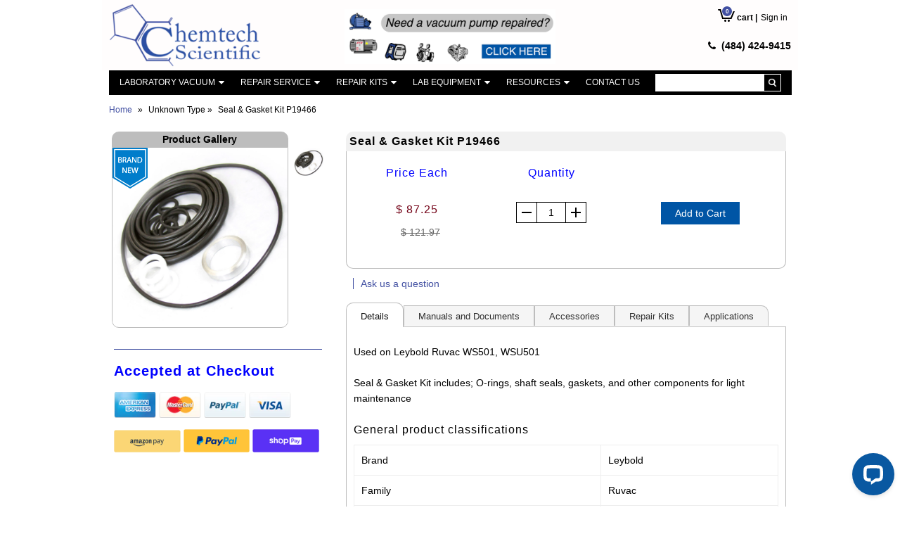

--- FILE ---
content_type: text/html; charset=utf-8
request_url: https://www.chemtechsci.com/products/seal-gasket-kit-p19466
body_size: 33136
content:
<!DOCTYPE html>
<!--[if lt IE 7 ]><html class="ie ie6" lang="en"> <![endif]-->
<!--[if IE 7 ]><html class="ie ie7" lang="en"> <![endif]-->
<!--[if IE 8 ]><html class="ie ie8" lang="en"> <![endif]-->
<!--[if (gte IE 9)|!(IE)]><!--><html lang="en"> <!--<![endif]-->
<script type="text/javascript">
  var __lc = {};
  __lc.license = 5877471;
  __lc.skill = 0;
  __lc.params = [
    { name: 'Cart', value: '0 items, $ 0.00 total' }
  ];

  (function() {
    var lc = document.createElement('script'); lc.type = 'text/javascript'; lc.async = true;
    lc.src = ('https:' == document.location.protocol ? 'https://' : 'http://') + 'cdn.livechatinc.com/tracking.js';
    var s = document.getElementsByTagName('script')[0]; s.parentNode.insertBefore(lc, s);
  })();
</script>
<head>
  <meta charset="utf-8" />

  
    

  
  

  
  
  <link href='//fonts.googleapis.com/css?family=Lato:300,400,700' rel='stylesheet' type='text/css'>
    

  
     

  
     

  
    

  
       

  
    

  
  

  
  

  
      

  
   

  
     

  
   

  <!-- Basic Page Needs
================================================== -->

<title>
    Seal &amp; Gasket Kit P19466 &ndash; Chemtech Scientific Incorporated
  </title>
  
  <link rel="canonical" href="https://www.chemtechsci.com/products/seal-gasket-kit-p19466" />

  <!-- CSS
================================================== -->


  <link href="//www.chemtechsci.com/cdn/shop/t/45/assets/stylesheet.css?v=136453380068128711481700025314" rel="stylesheet" type="text/css" media="all" />
  <link href="//www.chemtechsci.com/cdn/shop/t/45/assets/cdesk.css?v=160481570596952519441719474132" rel="stylesheet" type="text/css" media="all" />
  <link href="//www.chemtechsci.com/cdn/shop/t/45/assets/flexslider.css?v=148619343083667879211700023418" rel="stylesheet" type="text/css" media="all" />
  <link href="//www.chemtechsci.com/cdn/shop/t/45/assets/queries.css?v=37743654874153401781700023418" rel="stylesheet" type="text/css" media="all" />
  <link href="//www.chemtechsci.com/cdn/shop/t/45/assets/jquery.fancybox.css?v=154236137843332505381700025314" rel="stylesheet" type="text/css" media="all" />
  <link href="//www.chemtechsci.com/cdn/shop/t/45/assets/font-awesome.css?v=100119216658670325501700023418" rel="stylesheet" type="text/css" media="all" />
  <link href="//www.chemtechsci.com/cdn/shop/t/45/assets/custom.scss.css?v=182463485594689342961700023418" rel="stylesheet" type="text/css" media="all" />


  <!-- JS
================================================== -->

  <script type="text/javascript" src="//ajax.googleapis.com/ajax/libs/jquery/1.9.1/jquery.min.js"></script>
  <script src="//www.chemtechsci.com/cdn/shop/t/45/assets/theme.js?v=23263616533691401761700023418" type="text/javascript"></script>
  <script src="//www.chemtechsci.com/cdn/shopifycloud/storefront/assets/themes_support/option_selection-b017cd28.js" type="text/javascript"></script>
  <script src="//www.chemtechsci.com/cdn/shop/t/45/assets/jquery.flexslider.js?v=147588907645023219071700023418" type="text/javascript"></script>
  <script src="//www.chemtechsci.com/cdn/shop/t/45/assets/select.js?v=12911254743078691441700023418" type="text/javascript"></script>
  <script src="//www.chemtechsci.com/cdn/shop/t/45/assets/jquery.fancybox.pack.js?v=98388074616830255951700023418" type="text/javascript"></script>
  <script src="//www.chemtechsci.com/cdn/shop/t/45/assets/jquery.easing.1.3.js?v=172541285191835633401700023418" type="text/javascript"></script>
  <script src="//www.chemtechsci.com/cdn/shop/t/45/assets/jquery.placeholder.js?v=23817066470502801731700023418" type="text/javascript"></script>
  <script src="//www.chemtechsci.com/cdn/shop/t/45/assets/jquery.fs.shifter.js?v=31751922573112692871700023418" type="text/javascript"></script>
  <script src="//www.chemtechsci.com/cdn/shop/t/45/assets/jquery.cookie.js?v=61671871682430135081700023418" type="text/javascript"></script>
  <script src="//www.chemtechsci.com/cdn/shop/t/45/assets/cdesk.js?v=10536556793488022411700023418" type="text/javascript"></script>
  <script src="//www.chemtechsci.com/cdn/shop/t/45/assets/blocker.js?v=132563168579968420121717407838" defer></script>
  
  <script src="//www.chemtechsci.com/cdn/shop/t/45/assets/jquery.zoom.js?v=133502941219315947591700023418" type="text/javascript"></script>
  

  

  <!--[if lt IE 9]>
<script src="https://html5shim.googlecode.com/svn/trunk/html5.js"></script>
<![endif]-->

  <meta name="viewport" content="width=device-width, initial-scale=1, maximum-scale=1">

  <!-- Favicons
================================================== -->

  <link rel="shortcut icon" href="//www.chemtechsci.com/cdn/shop/t/45/assets/favicon.png?v=143272647463627155641700023418">

  

  <script>window.performance && window.performance.mark && window.performance.mark('shopify.content_for_header.start');</script><meta name="google-site-verification" content="9HAPGGzwT_KTDCV0IO8yT2U16IWM-5CKkft_rg7Vn5o">
<meta id="shopify-digital-wallet" name="shopify-digital-wallet" content="/7552467/digital_wallets/dialog">
<link rel="alternate" type="application/json+oembed" href="https://www.chemtechsci.com/products/seal-gasket-kit-p19466.oembed">
<script async="async" src="/checkouts/internal/preloads.js?locale=en-US"></script>
<script id="shopify-features" type="application/json">{"accessToken":"cf160fcc4c992f56f224bc9da38d85cb","betas":["rich-media-storefront-analytics"],"domain":"www.chemtechsci.com","predictiveSearch":true,"shopId":7552467,"locale":"en"}</script>
<script>var Shopify = Shopify || {};
Shopify.shop = "chemtechsci.myshopify.com";
Shopify.locale = "en";
Shopify.currency = {"active":"USD","rate":"1.0"};
Shopify.country = "US";
Shopify.theme = {"name":"Marceau Theme [LIVE V-1.8]","id":135048822933,"schema_name":null,"schema_version":null,"theme_store_id":null,"role":"main"};
Shopify.theme.handle = "null";
Shopify.theme.style = {"id":null,"handle":null};
Shopify.cdnHost = "www.chemtechsci.com/cdn";
Shopify.routes = Shopify.routes || {};
Shopify.routes.root = "/";</script>
<script type="module">!function(o){(o.Shopify=o.Shopify||{}).modules=!0}(window);</script>
<script>!function(o){function n(){var o=[];function n(){o.push(Array.prototype.slice.apply(arguments))}return n.q=o,n}var t=o.Shopify=o.Shopify||{};t.loadFeatures=n(),t.autoloadFeatures=n()}(window);</script>
<script id="shop-js-analytics" type="application/json">{"pageType":"product"}</script>
<script defer="defer" async type="module" src="//www.chemtechsci.com/cdn/shopifycloud/shop-js/modules/v2/client.init-shop-cart-sync_C5BV16lS.en.esm.js"></script>
<script defer="defer" async type="module" src="//www.chemtechsci.com/cdn/shopifycloud/shop-js/modules/v2/chunk.common_CygWptCX.esm.js"></script>
<script type="module">
  await import("//www.chemtechsci.com/cdn/shopifycloud/shop-js/modules/v2/client.init-shop-cart-sync_C5BV16lS.en.esm.js");
await import("//www.chemtechsci.com/cdn/shopifycloud/shop-js/modules/v2/chunk.common_CygWptCX.esm.js");

  window.Shopify.SignInWithShop?.initShopCartSync?.({"fedCMEnabled":true,"windoidEnabled":true});

</script>
<script>(function() {
  var isLoaded = false;
  function asyncLoad() {
    if (isLoaded) return;
    isLoaded = true;
    var urls = ["https:\/\/shopify.livechatinc.com\/api\/v2\/script\/d6ffacda-a01d-4204-8068-f2b8c0eecb73\/widget.js?shop=chemtechsci.myshopify.com","\/\/cdn.shopify.com\/proxy\/52bc99f610975a85ad4a3f96dcdec171d4ce7bec6acf145c4b6683edf7bef230\/bingshoppingtool-t2app-prod.trafficmanager.net\/uet\/tracking_script?shop=chemtechsci.myshopify.com\u0026sp-cache-control=cHVibGljLCBtYXgtYWdlPTkwMA","\/\/cdn.shopify.com\/proxy\/9fec9435866bf6c4e2941887ec05ee3902d89471680bc2f5fcddfbaf9c98acfe\/bingshoppingtool-t2app-prod.trafficmanager.net\/api\/ShopifyMT\/v1\/uet\/tracking_script?shop=chemtechsci.myshopify.com\u0026sp-cache-control=cHVibGljLCBtYXgtYWdlPTkwMA","\/\/cdn.shopify.com\/proxy\/9798fa81eccfd45cf93fd9599f65ac909694895795bcbbbf0e23dc4446b0b6bf\/shopify-script-tags.s3.eu-west-1.amazonaws.com\/smartseo\/instantpage.js?shop=chemtechsci.myshopify.com\u0026sp-cache-control=cHVibGljLCBtYXgtYWdlPTkwMA"];
    for (var i = 0; i < urls.length; i++) {
      var s = document.createElement('script');
      s.type = 'text/javascript';
      s.async = true;
      s.src = urls[i];
      var x = document.getElementsByTagName('script')[0];
      x.parentNode.insertBefore(s, x);
    }
  };
  if(window.attachEvent) {
    window.attachEvent('onload', asyncLoad);
  } else {
    window.addEventListener('load', asyncLoad, false);
  }
})();</script>
<script id="__st">var __st={"a":7552467,"offset":-18000,"reqid":"0adf50ff-4867-4989-9772-2364683dfefa-1768617344","pageurl":"www.chemtechsci.com\/products\/seal-gasket-kit-p19466","u":"af838ba3dbfb","p":"product","rtyp":"product","rid":7560773173397};</script>
<script>window.ShopifyPaypalV4VisibilityTracking = true;</script>
<script id="captcha-bootstrap">!function(){'use strict';const t='contact',e='account',n='new_comment',o=[[t,t],['blogs',n],['comments',n],[t,'customer']],c=[[e,'customer_login'],[e,'guest_login'],[e,'recover_customer_password'],[e,'create_customer']],r=t=>t.map((([t,e])=>`form[action*='/${t}']:not([data-nocaptcha='true']) input[name='form_type'][value='${e}']`)).join(','),a=t=>()=>t?[...document.querySelectorAll(t)].map((t=>t.form)):[];function s(){const t=[...o],e=r(t);return a(e)}const i='password',u='form_key',d=['recaptcha-v3-token','g-recaptcha-response','h-captcha-response',i],f=()=>{try{return window.sessionStorage}catch{return}},m='__shopify_v',_=t=>t.elements[u];function p(t,e,n=!1){try{const o=window.sessionStorage,c=JSON.parse(o.getItem(e)),{data:r}=function(t){const{data:e,action:n}=t;return t[m]||n?{data:e,action:n}:{data:t,action:n}}(c);for(const[e,n]of Object.entries(r))t.elements[e]&&(t.elements[e].value=n);n&&o.removeItem(e)}catch(o){console.error('form repopulation failed',{error:o})}}const l='form_type',E='cptcha';function T(t){t.dataset[E]=!0}const w=window,h=w.document,L='Shopify',v='ce_forms',y='captcha';let A=!1;((t,e)=>{const n=(g='f06e6c50-85a8-45c8-87d0-21a2b65856fe',I='https://cdn.shopify.com/shopifycloud/storefront-forms-hcaptcha/ce_storefront_forms_captcha_hcaptcha.v1.5.2.iife.js',D={infoText:'Protected by hCaptcha',privacyText:'Privacy',termsText:'Terms'},(t,e,n)=>{const o=w[L][v],c=o.bindForm;if(c)return c(t,g,e,D).then(n);var r;o.q.push([[t,g,e,D],n]),r=I,A||(h.body.append(Object.assign(h.createElement('script'),{id:'captcha-provider',async:!0,src:r})),A=!0)});var g,I,D;w[L]=w[L]||{},w[L][v]=w[L][v]||{},w[L][v].q=[],w[L][y]=w[L][y]||{},w[L][y].protect=function(t,e){n(t,void 0,e),T(t)},Object.freeze(w[L][y]),function(t,e,n,w,h,L){const[v,y,A,g]=function(t,e,n){const i=e?o:[],u=t?c:[],d=[...i,...u],f=r(d),m=r(i),_=r(d.filter((([t,e])=>n.includes(e))));return[a(f),a(m),a(_),s()]}(w,h,L),I=t=>{const e=t.target;return e instanceof HTMLFormElement?e:e&&e.form},D=t=>v().includes(t);t.addEventListener('submit',(t=>{const e=I(t);if(!e)return;const n=D(e)&&!e.dataset.hcaptchaBound&&!e.dataset.recaptchaBound,o=_(e),c=g().includes(e)&&(!o||!o.value);(n||c)&&t.preventDefault(),c&&!n&&(function(t){try{if(!f())return;!function(t){const e=f();if(!e)return;const n=_(t);if(!n)return;const o=n.value;o&&e.removeItem(o)}(t);const e=Array.from(Array(32),(()=>Math.random().toString(36)[2])).join('');!function(t,e){_(t)||t.append(Object.assign(document.createElement('input'),{type:'hidden',name:u})),t.elements[u].value=e}(t,e),function(t,e){const n=f();if(!n)return;const o=[...t.querySelectorAll(`input[type='${i}']`)].map((({name:t})=>t)),c=[...d,...o],r={};for(const[a,s]of new FormData(t).entries())c.includes(a)||(r[a]=s);n.setItem(e,JSON.stringify({[m]:1,action:t.action,data:r}))}(t,e)}catch(e){console.error('failed to persist form',e)}}(e),e.submit())}));const S=(t,e)=>{t&&!t.dataset[E]&&(n(t,e.some((e=>e===t))),T(t))};for(const o of['focusin','change'])t.addEventListener(o,(t=>{const e=I(t);D(e)&&S(e,y())}));const B=e.get('form_key'),M=e.get(l),P=B&&M;t.addEventListener('DOMContentLoaded',(()=>{const t=y();if(P)for(const e of t)e.elements[l].value===M&&p(e,B);[...new Set([...A(),...v().filter((t=>'true'===t.dataset.shopifyCaptcha))])].forEach((e=>S(e,t)))}))}(h,new URLSearchParams(w.location.search),n,t,e,['guest_login'])})(!0,!0)}();</script>
<script integrity="sha256-4kQ18oKyAcykRKYeNunJcIwy7WH5gtpwJnB7kiuLZ1E=" data-source-attribution="shopify.loadfeatures" defer="defer" src="//www.chemtechsci.com/cdn/shopifycloud/storefront/assets/storefront/load_feature-a0a9edcb.js" crossorigin="anonymous"></script>
<script data-source-attribution="shopify.dynamic_checkout.dynamic.init">var Shopify=Shopify||{};Shopify.PaymentButton=Shopify.PaymentButton||{isStorefrontPortableWallets:!0,init:function(){window.Shopify.PaymentButton.init=function(){};var t=document.createElement("script");t.src="https://www.chemtechsci.com/cdn/shopifycloud/portable-wallets/latest/portable-wallets.en.js",t.type="module",document.head.appendChild(t)}};
</script>
<script data-source-attribution="shopify.dynamic_checkout.buyer_consent">
  function portableWalletsHideBuyerConsent(e){var t=document.getElementById("shopify-buyer-consent"),n=document.getElementById("shopify-subscription-policy-button");t&&n&&(t.classList.add("hidden"),t.setAttribute("aria-hidden","true"),n.removeEventListener("click",e))}function portableWalletsShowBuyerConsent(e){var t=document.getElementById("shopify-buyer-consent"),n=document.getElementById("shopify-subscription-policy-button");t&&n&&(t.classList.remove("hidden"),t.removeAttribute("aria-hidden"),n.addEventListener("click",e))}window.Shopify?.PaymentButton&&(window.Shopify.PaymentButton.hideBuyerConsent=portableWalletsHideBuyerConsent,window.Shopify.PaymentButton.showBuyerConsent=portableWalletsShowBuyerConsent);
</script>
<script data-source-attribution="shopify.dynamic_checkout.cart.bootstrap">document.addEventListener("DOMContentLoaded",(function(){function t(){return document.querySelector("shopify-accelerated-checkout-cart, shopify-accelerated-checkout")}if(t())Shopify.PaymentButton.init();else{new MutationObserver((function(e,n){t()&&(Shopify.PaymentButton.init(),n.disconnect())})).observe(document.body,{childList:!0,subtree:!0})}}));
</script>

<script>window.performance && window.performance.mark && window.performance.mark('shopify.content_for_header.end');</script>

  
  <script src="https://use.fontawesome.com/749a40bf2a.js"></script>  
  <script src="https://unpkg.com/sweetalert/dist/sweetalert.min.js"></script>
  <script src="https://cdn.jsdelivr.net/npm/gasparesganga-jquery-loading-overlay@2.1.6/dist/loadingoverlay.min.js"></script>
<!-- BEGIN app block: shopify://apps/smart-seo/blocks/smartseo/7b0a6064-ca2e-4392-9a1d-8c43c942357b --><meta name="smart-seo-integrated" content="true" /><!-- metatagsSavedToSEOFields: true --><!-- BEGIN app snippet: smartseo.custom.schemas.jsonld --><!-- END app snippet --><!-- END app block --><meta property="og:image" content="https://cdn.shopify.com/s/files/1/0755/2467/products/original-FAMILY-LEYBOLD-KIT-19366S_1_a2204ce1-d02b-4c48-91bb-e124105c76de.jpg?v=1749125156" />
<meta property="og:image:secure_url" content="https://cdn.shopify.com/s/files/1/0755/2467/products/original-FAMILY-LEYBOLD-KIT-19366S_1_a2204ce1-d02b-4c48-91bb-e124105c76de.jpg?v=1749125156" />
<meta property="og:image:width" content="1200" />
<meta property="og:image:height" content="1200" />
<link href="https://monorail-edge.shopifysvc.com" rel="dns-prefetch">
<script>(function(){if ("sendBeacon" in navigator && "performance" in window) {try {var session_token_from_headers = performance.getEntriesByType('navigation')[0].serverTiming.find(x => x.name == '_s').description;} catch {var session_token_from_headers = undefined;}var session_cookie_matches = document.cookie.match(/_shopify_s=([^;]*)/);var session_token_from_cookie = session_cookie_matches && session_cookie_matches.length === 2 ? session_cookie_matches[1] : "";var session_token = session_token_from_headers || session_token_from_cookie || "";function handle_abandonment_event(e) {var entries = performance.getEntries().filter(function(entry) {return /monorail-edge.shopifysvc.com/.test(entry.name);});if (!window.abandonment_tracked && entries.length === 0) {window.abandonment_tracked = true;var currentMs = Date.now();var navigation_start = performance.timing.navigationStart;var payload = {shop_id: 7552467,url: window.location.href,navigation_start,duration: currentMs - navigation_start,session_token,page_type: "product"};window.navigator.sendBeacon("https://monorail-edge.shopifysvc.com/v1/produce", JSON.stringify({schema_id: "online_store_buyer_site_abandonment/1.1",payload: payload,metadata: {event_created_at_ms: currentMs,event_sent_at_ms: currentMs}}));}}window.addEventListener('pagehide', handle_abandonment_event);}}());</script>
<script id="web-pixels-manager-setup">(function e(e,d,r,n,o){if(void 0===o&&(o={}),!Boolean(null===(a=null===(i=window.Shopify)||void 0===i?void 0:i.analytics)||void 0===a?void 0:a.replayQueue)){var i,a;window.Shopify=window.Shopify||{};var t=window.Shopify;t.analytics=t.analytics||{};var s=t.analytics;s.replayQueue=[],s.publish=function(e,d,r){return s.replayQueue.push([e,d,r]),!0};try{self.performance.mark("wpm:start")}catch(e){}var l=function(){var e={modern:/Edge?\/(1{2}[4-9]|1[2-9]\d|[2-9]\d{2}|\d{4,})\.\d+(\.\d+|)|Firefox\/(1{2}[4-9]|1[2-9]\d|[2-9]\d{2}|\d{4,})\.\d+(\.\d+|)|Chrom(ium|e)\/(9{2}|\d{3,})\.\d+(\.\d+|)|(Maci|X1{2}).+ Version\/(15\.\d+|(1[6-9]|[2-9]\d|\d{3,})\.\d+)([,.]\d+|)( \(\w+\)|)( Mobile\/\w+|) Safari\/|Chrome.+OPR\/(9{2}|\d{3,})\.\d+\.\d+|(CPU[ +]OS|iPhone[ +]OS|CPU[ +]iPhone|CPU IPhone OS|CPU iPad OS)[ +]+(15[._]\d+|(1[6-9]|[2-9]\d|\d{3,})[._]\d+)([._]\d+|)|Android:?[ /-](13[3-9]|1[4-9]\d|[2-9]\d{2}|\d{4,})(\.\d+|)(\.\d+|)|Android.+Firefox\/(13[5-9]|1[4-9]\d|[2-9]\d{2}|\d{4,})\.\d+(\.\d+|)|Android.+Chrom(ium|e)\/(13[3-9]|1[4-9]\d|[2-9]\d{2}|\d{4,})\.\d+(\.\d+|)|SamsungBrowser\/([2-9]\d|\d{3,})\.\d+/,legacy:/Edge?\/(1[6-9]|[2-9]\d|\d{3,})\.\d+(\.\d+|)|Firefox\/(5[4-9]|[6-9]\d|\d{3,})\.\d+(\.\d+|)|Chrom(ium|e)\/(5[1-9]|[6-9]\d|\d{3,})\.\d+(\.\d+|)([\d.]+$|.*Safari\/(?![\d.]+ Edge\/[\d.]+$))|(Maci|X1{2}).+ Version\/(10\.\d+|(1[1-9]|[2-9]\d|\d{3,})\.\d+)([,.]\d+|)( \(\w+\)|)( Mobile\/\w+|) Safari\/|Chrome.+OPR\/(3[89]|[4-9]\d|\d{3,})\.\d+\.\d+|(CPU[ +]OS|iPhone[ +]OS|CPU[ +]iPhone|CPU IPhone OS|CPU iPad OS)[ +]+(10[._]\d+|(1[1-9]|[2-9]\d|\d{3,})[._]\d+)([._]\d+|)|Android:?[ /-](13[3-9]|1[4-9]\d|[2-9]\d{2}|\d{4,})(\.\d+|)(\.\d+|)|Mobile Safari.+OPR\/([89]\d|\d{3,})\.\d+\.\d+|Android.+Firefox\/(13[5-9]|1[4-9]\d|[2-9]\d{2}|\d{4,})\.\d+(\.\d+|)|Android.+Chrom(ium|e)\/(13[3-9]|1[4-9]\d|[2-9]\d{2}|\d{4,})\.\d+(\.\d+|)|Android.+(UC? ?Browser|UCWEB|U3)[ /]?(15\.([5-9]|\d{2,})|(1[6-9]|[2-9]\d|\d{3,})\.\d+)\.\d+|SamsungBrowser\/(5\.\d+|([6-9]|\d{2,})\.\d+)|Android.+MQ{2}Browser\/(14(\.(9|\d{2,})|)|(1[5-9]|[2-9]\d|\d{3,})(\.\d+|))(\.\d+|)|K[Aa][Ii]OS\/(3\.\d+|([4-9]|\d{2,})\.\d+)(\.\d+|)/},d=e.modern,r=e.legacy,n=navigator.userAgent;return n.match(d)?"modern":n.match(r)?"legacy":"unknown"}(),u="modern"===l?"modern":"legacy",c=(null!=n?n:{modern:"",legacy:""})[u],f=function(e){return[e.baseUrl,"/wpm","/b",e.hashVersion,"modern"===e.buildTarget?"m":"l",".js"].join("")}({baseUrl:d,hashVersion:r,buildTarget:u}),m=function(e){var d=e.version,r=e.bundleTarget,n=e.surface,o=e.pageUrl,i=e.monorailEndpoint;return{emit:function(e){var a=e.status,t=e.errorMsg,s=(new Date).getTime(),l=JSON.stringify({metadata:{event_sent_at_ms:s},events:[{schema_id:"web_pixels_manager_load/3.1",payload:{version:d,bundle_target:r,page_url:o,status:a,surface:n,error_msg:t},metadata:{event_created_at_ms:s}}]});if(!i)return console&&console.warn&&console.warn("[Web Pixels Manager] No Monorail endpoint provided, skipping logging."),!1;try{return self.navigator.sendBeacon.bind(self.navigator)(i,l)}catch(e){}var u=new XMLHttpRequest;try{return u.open("POST",i,!0),u.setRequestHeader("Content-Type","text/plain"),u.send(l),!0}catch(e){return console&&console.warn&&console.warn("[Web Pixels Manager] Got an unhandled error while logging to Monorail."),!1}}}}({version:r,bundleTarget:l,surface:e.surface,pageUrl:self.location.href,monorailEndpoint:e.monorailEndpoint});try{o.browserTarget=l,function(e){var d=e.src,r=e.async,n=void 0===r||r,o=e.onload,i=e.onerror,a=e.sri,t=e.scriptDataAttributes,s=void 0===t?{}:t,l=document.createElement("script"),u=document.querySelector("head"),c=document.querySelector("body");if(l.async=n,l.src=d,a&&(l.integrity=a,l.crossOrigin="anonymous"),s)for(var f in s)if(Object.prototype.hasOwnProperty.call(s,f))try{l.dataset[f]=s[f]}catch(e){}if(o&&l.addEventListener("load",o),i&&l.addEventListener("error",i),u)u.appendChild(l);else{if(!c)throw new Error("Did not find a head or body element to append the script");c.appendChild(l)}}({src:f,async:!0,onload:function(){if(!function(){var e,d;return Boolean(null===(d=null===(e=window.Shopify)||void 0===e?void 0:e.analytics)||void 0===d?void 0:d.initialized)}()){var d=window.webPixelsManager.init(e)||void 0;if(d){var r=window.Shopify.analytics;r.replayQueue.forEach((function(e){var r=e[0],n=e[1],o=e[2];d.publishCustomEvent(r,n,o)})),r.replayQueue=[],r.publish=d.publishCustomEvent,r.visitor=d.visitor,r.initialized=!0}}},onerror:function(){return m.emit({status:"failed",errorMsg:"".concat(f," has failed to load")})},sri:function(e){var d=/^sha384-[A-Za-z0-9+/=]+$/;return"string"==typeof e&&d.test(e)}(c)?c:"",scriptDataAttributes:o}),m.emit({status:"loading"})}catch(e){m.emit({status:"failed",errorMsg:(null==e?void 0:e.message)||"Unknown error"})}}})({shopId: 7552467,storefrontBaseUrl: "https://www.chemtechsci.com",extensionsBaseUrl: "https://extensions.shopifycdn.com/cdn/shopifycloud/web-pixels-manager",monorailEndpoint: "https://monorail-edge.shopifysvc.com/unstable/produce_batch",surface: "storefront-renderer",enabledBetaFlags: ["2dca8a86"],webPixelsConfigList: [{"id":"1412694165","configuration":"{\"storeUuid\":\"d6ffacda-a01d-4204-8068-f2b8c0eecb73\"}","eventPayloadVersion":"v1","runtimeContext":"STRICT","scriptVersion":"035ee28a6488b3027bb897f191857f56","type":"APP","apiClientId":1806141,"privacyPurposes":["ANALYTICS","MARKETING","SALE_OF_DATA"],"dataSharingAdjustments":{"protectedCustomerApprovalScopes":["read_customer_address","read_customer_email","read_customer_name","read_customer_personal_data","read_customer_phone"]}},{"id":"570163349","configuration":"{\"config\":\"{\\\"pixel_id\\\":\\\"G-SFFWX5RXJM\\\",\\\"target_country\\\":\\\"US\\\",\\\"gtag_events\\\":[{\\\"type\\\":\\\"search\\\",\\\"action_label\\\":[\\\"G-SFFWX5RXJM\\\",\\\"AW-953192481\\\/plsWCOXSp5YBEKGgwsYD\\\"]},{\\\"type\\\":\\\"begin_checkout\\\",\\\"action_label\\\":[\\\"G-SFFWX5RXJM\\\",\\\"AW-953192481\\\/wuXGCOLSp5YBEKGgwsYD\\\"]},{\\\"type\\\":\\\"view_item\\\",\\\"action_label\\\":[\\\"G-SFFWX5RXJM\\\",\\\"AW-953192481\\\/2hrUCNzSp5YBEKGgwsYD\\\",\\\"MC-DZSELMKHSH\\\"]},{\\\"type\\\":\\\"purchase\\\",\\\"action_label\\\":[\\\"G-SFFWX5RXJM\\\",\\\"AW-953192481\\\/X716CJbRp5YBEKGgwsYD\\\",\\\"MC-DZSELMKHSH\\\"]},{\\\"type\\\":\\\"page_view\\\",\\\"action_label\\\":[\\\"G-SFFWX5RXJM\\\",\\\"AW-953192481\\\/rmaPCJPRp5YBEKGgwsYD\\\",\\\"MC-DZSELMKHSH\\\"]},{\\\"type\\\":\\\"add_payment_info\\\",\\\"action_label\\\":[\\\"G-SFFWX5RXJM\\\",\\\"AW-953192481\\\/5TLlCOjSp5YBEKGgwsYD\\\"]},{\\\"type\\\":\\\"add_to_cart\\\",\\\"action_label\\\":[\\\"G-SFFWX5RXJM\\\",\\\"AW-953192481\\\/kfKyCN_Sp5YBEKGgwsYD\\\"]}],\\\"enable_monitoring_mode\\\":false}\"}","eventPayloadVersion":"v1","runtimeContext":"OPEN","scriptVersion":"b2a88bafab3e21179ed38636efcd8a93","type":"APP","apiClientId":1780363,"privacyPurposes":[],"dataSharingAdjustments":{"protectedCustomerApprovalScopes":["read_customer_address","read_customer_email","read_customer_name","read_customer_personal_data","read_customer_phone"]}},{"id":"331743381","configuration":"{\"ti\":\"247002578\",\"endpoint\":\"https:\/\/bat.bing.com\/action\/0\"}","eventPayloadVersion":"v1","runtimeContext":"STRICT","scriptVersion":"5ee93563fe31b11d2d65e2f09a5229dc","type":"APP","apiClientId":2997493,"privacyPurposes":["ANALYTICS","MARKETING","SALE_OF_DATA"],"dataSharingAdjustments":{"protectedCustomerApprovalScopes":["read_customer_personal_data"]}},{"id":"shopify-app-pixel","configuration":"{}","eventPayloadVersion":"v1","runtimeContext":"STRICT","scriptVersion":"0450","apiClientId":"shopify-pixel","type":"APP","privacyPurposes":["ANALYTICS","MARKETING"]},{"id":"shopify-custom-pixel","eventPayloadVersion":"v1","runtimeContext":"LAX","scriptVersion":"0450","apiClientId":"shopify-pixel","type":"CUSTOM","privacyPurposes":["ANALYTICS","MARKETING"]}],isMerchantRequest: false,initData: {"shop":{"name":"Chemtech Scientific Incorporated","paymentSettings":{"currencyCode":"USD"},"myshopifyDomain":"chemtechsci.myshopify.com","countryCode":"US","storefrontUrl":"https:\/\/www.chemtechsci.com"},"customer":null,"cart":null,"checkout":null,"productVariants":[{"price":{"amount":87.25,"currencyCode":"USD"},"product":{"title":"Seal \u0026 Gasket Kit P19466","vendor":"Precision Plus","id":"7560773173397","untranslatedTitle":"Seal \u0026 Gasket Kit P19466","url":"\/products\/seal-gasket-kit-p19466","type":""},"id":"42467776594069","image":{"src":"\/\/www.chemtechsci.com\/cdn\/shop\/products\/original-FAMILY-LEYBOLD-KIT-19366S_1_a2204ce1-d02b-4c48-91bb-e124105c76de.jpg?v=1749125156"},"sku":null,"title":"Default Title","untranslatedTitle":"Default Title"}],"purchasingCompany":null},},"https://www.chemtechsci.com/cdn","fcfee988w5aeb613cpc8e4bc33m6693e112",{"modern":"","legacy":""},{"shopId":"7552467","storefrontBaseUrl":"https:\/\/www.chemtechsci.com","extensionBaseUrl":"https:\/\/extensions.shopifycdn.com\/cdn\/shopifycloud\/web-pixels-manager","surface":"storefront-renderer","enabledBetaFlags":"[\"2dca8a86\"]","isMerchantRequest":"false","hashVersion":"fcfee988w5aeb613cpc8e4bc33m6693e112","publish":"custom","events":"[[\"page_viewed\",{}],[\"product_viewed\",{\"productVariant\":{\"price\":{\"amount\":87.25,\"currencyCode\":\"USD\"},\"product\":{\"title\":\"Seal \u0026 Gasket Kit P19466\",\"vendor\":\"Precision Plus\",\"id\":\"7560773173397\",\"untranslatedTitle\":\"Seal \u0026 Gasket Kit P19466\",\"url\":\"\/products\/seal-gasket-kit-p19466\",\"type\":\"\"},\"id\":\"42467776594069\",\"image\":{\"src\":\"\/\/www.chemtechsci.com\/cdn\/shop\/products\/original-FAMILY-LEYBOLD-KIT-19366S_1_a2204ce1-d02b-4c48-91bb-e124105c76de.jpg?v=1749125156\"},\"sku\":null,\"title\":\"Default Title\",\"untranslatedTitle\":\"Default Title\"}}]]"});</script><script>
  window.ShopifyAnalytics = window.ShopifyAnalytics || {};
  window.ShopifyAnalytics.meta = window.ShopifyAnalytics.meta || {};
  window.ShopifyAnalytics.meta.currency = 'USD';
  var meta = {"product":{"id":7560773173397,"gid":"gid:\/\/shopify\/Product\/7560773173397","vendor":"Precision Plus","type":"","handle":"seal-gasket-kit-p19466","variants":[{"id":42467776594069,"price":8725,"name":"Seal \u0026 Gasket Kit P19466","public_title":null,"sku":null}],"remote":false},"page":{"pageType":"product","resourceType":"product","resourceId":7560773173397,"requestId":"0adf50ff-4867-4989-9772-2364683dfefa-1768617344"}};
  for (var attr in meta) {
    window.ShopifyAnalytics.meta[attr] = meta[attr];
  }
</script>
<script class="analytics">
  (function () {
    var customDocumentWrite = function(content) {
      var jquery = null;

      if (window.jQuery) {
        jquery = window.jQuery;
      } else if (window.Checkout && window.Checkout.$) {
        jquery = window.Checkout.$;
      }

      if (jquery) {
        jquery('body').append(content);
      }
    };

    var hasLoggedConversion = function(token) {
      if (token) {
        return document.cookie.indexOf('loggedConversion=' + token) !== -1;
      }
      return false;
    }

    var setCookieIfConversion = function(token) {
      if (token) {
        var twoMonthsFromNow = new Date(Date.now());
        twoMonthsFromNow.setMonth(twoMonthsFromNow.getMonth() + 2);

        document.cookie = 'loggedConversion=' + token + '; expires=' + twoMonthsFromNow;
      }
    }

    var trekkie = window.ShopifyAnalytics.lib = window.trekkie = window.trekkie || [];
    if (trekkie.integrations) {
      return;
    }
    trekkie.methods = [
      'identify',
      'page',
      'ready',
      'track',
      'trackForm',
      'trackLink'
    ];
    trekkie.factory = function(method) {
      return function() {
        var args = Array.prototype.slice.call(arguments);
        args.unshift(method);
        trekkie.push(args);
        return trekkie;
      };
    };
    for (var i = 0; i < trekkie.methods.length; i++) {
      var key = trekkie.methods[i];
      trekkie[key] = trekkie.factory(key);
    }
    trekkie.load = function(config) {
      trekkie.config = config || {};
      trekkie.config.initialDocumentCookie = document.cookie;
      var first = document.getElementsByTagName('script')[0];
      var script = document.createElement('script');
      script.type = 'text/javascript';
      script.onerror = function(e) {
        var scriptFallback = document.createElement('script');
        scriptFallback.type = 'text/javascript';
        scriptFallback.onerror = function(error) {
                var Monorail = {
      produce: function produce(monorailDomain, schemaId, payload) {
        var currentMs = new Date().getTime();
        var event = {
          schema_id: schemaId,
          payload: payload,
          metadata: {
            event_created_at_ms: currentMs,
            event_sent_at_ms: currentMs
          }
        };
        return Monorail.sendRequest("https://" + monorailDomain + "/v1/produce", JSON.stringify(event));
      },
      sendRequest: function sendRequest(endpointUrl, payload) {
        // Try the sendBeacon API
        if (window && window.navigator && typeof window.navigator.sendBeacon === 'function' && typeof window.Blob === 'function' && !Monorail.isIos12()) {
          var blobData = new window.Blob([payload], {
            type: 'text/plain'
          });

          if (window.navigator.sendBeacon(endpointUrl, blobData)) {
            return true;
          } // sendBeacon was not successful

        } // XHR beacon

        var xhr = new XMLHttpRequest();

        try {
          xhr.open('POST', endpointUrl);
          xhr.setRequestHeader('Content-Type', 'text/plain');
          xhr.send(payload);
        } catch (e) {
          console.log(e);
        }

        return false;
      },
      isIos12: function isIos12() {
        return window.navigator.userAgent.lastIndexOf('iPhone; CPU iPhone OS 12_') !== -1 || window.navigator.userAgent.lastIndexOf('iPad; CPU OS 12_') !== -1;
      }
    };
    Monorail.produce('monorail-edge.shopifysvc.com',
      'trekkie_storefront_load_errors/1.1',
      {shop_id: 7552467,
      theme_id: 135048822933,
      app_name: "storefront",
      context_url: window.location.href,
      source_url: "//www.chemtechsci.com/cdn/s/trekkie.storefront.cd680fe47e6c39ca5d5df5f0a32d569bc48c0f27.min.js"});

        };
        scriptFallback.async = true;
        scriptFallback.src = '//www.chemtechsci.com/cdn/s/trekkie.storefront.cd680fe47e6c39ca5d5df5f0a32d569bc48c0f27.min.js';
        first.parentNode.insertBefore(scriptFallback, first);
      };
      script.async = true;
      script.src = '//www.chemtechsci.com/cdn/s/trekkie.storefront.cd680fe47e6c39ca5d5df5f0a32d569bc48c0f27.min.js';
      first.parentNode.insertBefore(script, first);
    };
    trekkie.load(
      {"Trekkie":{"appName":"storefront","development":false,"defaultAttributes":{"shopId":7552467,"isMerchantRequest":null,"themeId":135048822933,"themeCityHash":"6139499120250216473","contentLanguage":"en","currency":"USD","eventMetadataId":"df80ee14-b605-47c3-a9f4-b8eb184a01b6"},"isServerSideCookieWritingEnabled":true,"monorailRegion":"shop_domain","enabledBetaFlags":["65f19447"]},"Session Attribution":{},"S2S":{"facebookCapiEnabled":false,"source":"trekkie-storefront-renderer","apiClientId":580111}}
    );

    var loaded = false;
    trekkie.ready(function() {
      if (loaded) return;
      loaded = true;

      window.ShopifyAnalytics.lib = window.trekkie;

      var originalDocumentWrite = document.write;
      document.write = customDocumentWrite;
      try { window.ShopifyAnalytics.merchantGoogleAnalytics.call(this); } catch(error) {};
      document.write = originalDocumentWrite;

      window.ShopifyAnalytics.lib.page(null,{"pageType":"product","resourceType":"product","resourceId":7560773173397,"requestId":"0adf50ff-4867-4989-9772-2364683dfefa-1768617344","shopifyEmitted":true});

      var match = window.location.pathname.match(/checkouts\/(.+)\/(thank_you|post_purchase)/)
      var token = match? match[1]: undefined;
      if (!hasLoggedConversion(token)) {
        setCookieIfConversion(token);
        window.ShopifyAnalytics.lib.track("Viewed Product",{"currency":"USD","variantId":42467776594069,"productId":7560773173397,"productGid":"gid:\/\/shopify\/Product\/7560773173397","name":"Seal \u0026 Gasket Kit P19466","price":"87.25","sku":null,"brand":"Precision Plus","variant":null,"category":"","nonInteraction":true,"remote":false},undefined,undefined,{"shopifyEmitted":true});
      window.ShopifyAnalytics.lib.track("monorail:\/\/trekkie_storefront_viewed_product\/1.1",{"currency":"USD","variantId":42467776594069,"productId":7560773173397,"productGid":"gid:\/\/shopify\/Product\/7560773173397","name":"Seal \u0026 Gasket Kit P19466","price":"87.25","sku":null,"brand":"Precision Plus","variant":null,"category":"","nonInteraction":true,"remote":false,"referer":"https:\/\/www.chemtechsci.com\/products\/seal-gasket-kit-p19466"});
      }
    });


        var eventsListenerScript = document.createElement('script');
        eventsListenerScript.async = true;
        eventsListenerScript.src = "//www.chemtechsci.com/cdn/shopifycloud/storefront/assets/shop_events_listener-3da45d37.js";
        document.getElementsByTagName('head')[0].appendChild(eventsListenerScript);

})();</script>
  <script>
  if (!window.ga || (window.ga && typeof window.ga !== 'function')) {
    window.ga = function ga() {
      (window.ga.q = window.ga.q || []).push(arguments);
      if (window.Shopify && window.Shopify.analytics && typeof window.Shopify.analytics.publish === 'function') {
        window.Shopify.analytics.publish("ga_stub_called", {}, {sendTo: "google_osp_migration"});
      }
      console.error("Shopify's Google Analytics stub called with:", Array.from(arguments), "\nSee https://help.shopify.com/manual/promoting-marketing/pixels/pixel-migration#google for more information.");
    };
    if (window.Shopify && window.Shopify.analytics && typeof window.Shopify.analytics.publish === 'function') {
      window.Shopify.analytics.publish("ga_stub_initialized", {}, {sendTo: "google_osp_migration"});
    }
  }
</script>
<script
  defer
  src="https://www.chemtechsci.com/cdn/shopifycloud/perf-kit/shopify-perf-kit-3.0.4.min.js"
  data-application="storefront-renderer"
  data-shop-id="7552467"
  data-render-region="gcp-us-central1"
  data-page-type="product"
  data-theme-instance-id="135048822933"
  data-theme-name=""
  data-theme-version=""
  data-monorail-region="shop_domain"
  data-resource-timing-sampling-rate="10"
  data-shs="true"
  data-shs-beacon="true"
  data-shs-export-with-fetch="true"
  data-shs-logs-sample-rate="1"
  data-shs-beacon-endpoint="https://www.chemtechsci.com/api/collect"
></script>
</head>

<body class="gridlock shifter product">
  
  <div class="cdk-model-body act-success-modal addtocart--success-popup--modal">
  <div class="cdk-modal-overlayer"></div>
  <div class="cdk-model-body-inner">
    <a class="modal-close" href="javascript:void(0)"><svg  xmlns="http://www.w3.org/2000/svg" clip-rule="evenodd" fill-rule="evenodd" stroke-linecap="round" stroke-linejoin="round" stroke-miterlimit="5" version="1.1" viewBox="0 0 32 32" xml:space="preserve" x="0px" y="0px"><rect width="32" height="32" fill="none"></rect><path d="m5.4902 4.4902a1.0001 1.0001 0 0 0 -0.69727 1.7168l9.793 9.793-9.793 9.793a1.0001 1.0001 0 1 0 1.4141 1.4141l9.793-9.793 9.793 9.793a1.0001 1.0001 0 1 0 1.4141 -1.4141l-9.793-9.793 9.793-9.793a1.0001 1.0001 0 0 0 -0.72656 -1.7168 1.0001 1.0001 0 0 0 -0.6875 0.30273l-9.793 9.793-9.793-9.793a1.0001 1.0001 0 0 0 -0.7168 -0.30273z" clip-rule="nonzero" color="#000000" color-rendering="auto" dominant-baseline="auto" fill-rule="nonzero" image-rendering="auto" shape-rendering="auto" solid-color="#000000" style="font-feature-settings:normal;font-variant-alternates:normal;font-variant-caps:normal;font-variant-ligatures:normal;font-variant-numeric:normal;font-variant-position:normal;isolation:auto;mix-blend-mode:normal;shape-padding:0;text-decoration-color:#000000;text-decoration-line:none;text-decoration-style:solid;text-indent:0;text-orientation:mixed;text-transform:none;white-space:normal;"></path></svg></a>
    <h2 class="cdk-model-heading text-center">A new item has been added to your Shopping Cart.</h2>
    <div class="cdk-model-content">
      <div class="d-flex d-wrap row">
        <div class="cdk-item cdk-item-2 cdk-item-md-2 cdk-item-sm-1 cdk-item-xs-1 content--block">
          <div class="d-flex d-wrap cdk-modal-product_box">
            <div class="image-block"><img src="//cdn.shopify.com/s/files/1/0337/6414/7332/products/putting-on-your-shoes_925x_c4cf1604-680c-44a0-8038-c40bdf53be52_300x300.jpg?v=1582313266"/></div>
            <div class="detail-block">
              <div class = "product--name-block"><p class="cdk-modal-title">Product Name</p></div>
              <div class = "product--price-block"><p class="cdk-product-price"></p></div> 
              <div class = "product--choose-option-block"><p class="options">Color: <span class="cdk-p-options">Red/Small</span></p></div>
              <div class = "product--quantity-block"><p class="options">Quantity: <span class="cdk-p-quantity">2</span></p></div>
            </div>
          </div>
        </div>
        <div class="d-flex cdk-item action--block">
          <div class="cdk-shopbtn">
            <a class="modal-close cdk-btn-close" href="javascript:void(0)">Continue shopping</a>
          </div>
          <div class="cdk-cart-acount">
            
          </div>
          <div class="cdk-cart-btn">
            <a href="/cart" class="cdk-btn-cart">View Cart</a>
          </div>          
        </div>
      </div>
    </div>
  </div>
</div>
  
  <div class="contener_boxed">
  
  <div id="shadow">  </div>
   <div  class="desktop-6 mobile-3" style="display: none;margin-top:0px;padding-left:10px;margin-bottom:0px;">
        </div>
    <header>
      
<!-- +++ MOBILE HEADER -->      
      <div class="row mobile_header">
        <a href="/search" style="border-bottom-left-radius: 10px;"><i class="fa fa-search" aria-hidden="true"></i></a>
        <a href="/pages/contact-us"><i class="fa fa-phone" aria-hidden="true"></i></a>
         
        <a href="/account"><i class="fa fa-user" aria-hidden="true"></i></a>
        
        <a href="/cart" style="border-bottom-right-radius: 10px;"><i class="fa fa-shopping-cart" aria-hidden="true"></i> <span class="cart-count" style="font-size: 12pt !important;">0</span></a>       
      </div>
  <!-- +++ END MOBILE HEADER -->  
      
      
      <div class="row" style="padding-top: 5px;">

       <div id="logo" class="desktop-3 mobile-3" >
            
            <a href="/"><img src="//www.chemtechsci.com/cdn/shop/t/45/assets/logo.png?v=91280505039446088591700023418" alt="Chemtech Scientific Incorporated" style="border: 0; height: 90px;"/></a>
            
          </div>

        <div id="header-image" class="desktop-6 mobile-3">
          <a href="/pages/pump-repair">
          	<img src="//www.chemtechsci.com/cdn/shop/files/image_7_1400x.png?v=1682406861" alt="vacuum pump repair">
          </a>
        </div>
        <div class="desktop-3 mobile-3 desktop-cart">
        <ul id="cart" class="shopping-cart">          
          
          
          <li style="font-weight: bold;" class="cart">
            <a href="/cart" ><span class="cart-icon"><span class="cart-count">0</span><img src="//www.chemtechsci.com/cdn/shop/t/45/assets/icon-cart.png?v=89482885216760215811700023418" alt="" /></span> cart</a> | 
          </li>
          
          
          <li><a href="/account/login" id="customer_login_link">Sign in</a></li>
          
          
          <li>
             <a href="http://www.chemtechsci.com/pages/order-page" style="display: none; background-color:blue;color:white;padding:10px;">Use Your Purchase Order</a>
          </li>
        </ul> 
        <p class="tel-numb" style="float: right; text-align: right; font-weight:bold;font-size:14px;margin-bottom:0px;margin-top:0px;"><span style="color:black"><i class="fa fa-phone" aria-hidden="true"></i></span>&nbsp;&nbsp;(484)&nbsp;424-9415</p>

        </div>
        
         <span class="shifter-handle">Menu</span>

      </div>
    </header>
    <div class="shifter-page">    


    <!-- End Header -->
      <div class="row">
        <div id="navigation">

          <nav class="desktop-9 mobile-3">
            <ul id="nav">
<!-- +++ -->
            
              
              
              <li class="has-dropdown"><a href="/collections/laboratory-vacuum">Laboratory Vacuum</a>
                <span class="down"><i class="fa fa-caret-down" aria-hidden="true"></i></span>
                <ul>
                
                  
                  
                  <li class="has-dropdown"><a href="/collections/laboratory-vacuum-pumps"><span class="arrow"><i class="fa fa-caret-right" aria-hidden="true"></i></span>Laboratory Vacuum Pumps</a>
                    <ul>
                      
                        
                        
                        <li class="has-dropdown"><a href="/collections/high-vacuum-oil-sealed"><span class="arrow"><i class="fa fa-caret-right" aria-hidden="true"></i></span>High Vacuum Oil Sealed</a>
                          <ul>
                            
                              <li><a href="/collections/welch-belt-drive">Welch Belt Drive</a></li>
                            
                              <li><a href="/collections/edwards-direct-drive">Edwards Direct Drive</a></li>
                            
                              <li><a href="/collections/welch-direct-drive">Welch Direct Drive</a></li>
                            
                          </ul>
                        </li>
                        
                      
                        
                        
                        <li class="has-dropdown"><a href="/collections/dry-chemical-duty"><span class="arrow"><i class="fa fa-caret-right" aria-hidden="true"></i></span>Dry Chemical Duty</a>
                          <ul>
                            
                              <li><a href="/collections/welch-drufast-vacuum-pumps">Welch Dryfast</a></li>
                            
                              <li><a href="/collections/welch-self-cleaning-vacuum-pumps">Welch Self Cleaners</a></li>
                            
                              <li><a href="/collections/knf-vacuum-pumps">KNF Diaphragm </a></li>
                            
                              <li><a href="/collections/welch-high-throughput-ptfe-vacuum-pumps">Welch high throughput PTFE Vacuum Pumps</a></li>
                            
                              <li><a href="/collections/autosensing-evaporation-vacuum-systems">Autosensing Evaporation Vacuum Systems</a></li>
                            
                              <li><a href="/collections/vacuubrand-dry-chemical-duty">Vacuubrand</a></li>
                            
                          </ul>
                        </li>
                        
                      
                        
                        
                        <li class="has-dropdown"><a href="/collections/dry-standard-duty"><span class="arrow"><i class="fa fa-caret-right" aria-hidden="true"></i></span>Dry Standard Duty</a>
                          <ul>
                            
                              <li><a href="/collections/welch-wob-l-piston">Welch WOB-L Piston</a></li>
                            
                              <li><a href="/collections/welch-high-capacity-piston-pumps">Welch High Capacity</a></li>
                            
                              <li><a href="/collections/aspiration-vacuum-pumps">Aspiration Vacuum Pumps</a></li>
                            
                          </ul>
                        </li>
                        
                      
                        
                        
                        <li class="has-dropdown"><a href="/collections/dry-high-vacuum"><span class="arrow"><i class="fa fa-caret-right" aria-hidden="true"></i></span>Dry High Vacuum</a>
                          <ul>
                            
                              <li><a href="/collections/anest-iwata-dry-scroll-vacuum-pumps">Anest Iwata Dry Scroll</a></li>
                            
                              <li><a href="/collections/welch-chemstar-dry">Welch Chemstar Dry</a></li>
                            
                              <li><a href="/collections/edwards-scroll">Edwards Scroll</a></li>
                            
                              <li><a href="/collections/vacuubrand-high-vac">Vacuubrand High Vac</a></li>
                            
                          </ul>
                        </li>
                        
                      
                        
                        
                        <li><a href="/collections/welch-btpro-vacuum-pumps">Welch BTPro Vacuum Pumps</a></li> 
                        
                      
                        
                        
                        <li><a href="/collections/dry-scroll-vacuum-pumps">Dry Scroll Vacuum Pumps</a></li> 
                        
                      
                        
                        
                        <li><a href="/collections/turbo-molecular-vacuum-pumps">Turbo Molecular Vacuum Pumps</a></li> 
                        
                      
                        
                        
                        <li><a href="/collections/cryogenic-pumps">Cryogenic Vacuum Pumps</a></li> 
                        
                      
                    </ul>
                  </li>
                  
                
                  
                  
                  <li><a href="/collections/explosion-proof-motor-vacuum-pumps" title="">Explosion Proof Motor Vacuum Pumps</a></li>
                  
                
                  
                  
                  <li class="has-dropdown"><a href="/collections/industrial-and-networked-vacuum-pumps"><span class="arrow"><i class="fa fa-caret-right" aria-hidden="true"></i></span>Industrial and Networked Vacuum Pumps</a>
                    <ul>
                      
                        
                        
                        <li><a href="/collections/welch-ilmvac-industrial">Welch-Ilmvac Industrial</a></li> 
                        
                      
                        
                        
                        <li><a href="/collections/edwards-industrial">Edwards Industrial</a></li> 
                        
                      
                        
                        
                        <li><a href="/collections/welch-industrial">Welch Industrial</a></li> 
                        
                      
                        
                        
                        <li><a href="/collections/vacuubrand-industrial">Vacuubrand Industrial</a></li> 
                        
                      
                        
                        
                        <li><a href="/collections/edwards-liquid-ring-pumps">Edwards Liquid Ring Pumps</a></li> 
                        
                      
                        
                        
                        <li><a href="/collections/edwards-dry-claw-vacuum-pumps">Edwards Dry claw vacuum pumps</a></li> 
                        
                      
                    </ul>
                  </li>
                  
                
                  
                  
                  <li><a href="/collections/refrigeration-vacuum-pumps" title="">Refrigeration Vacuum Pumps</a></li>
                  
                
                  
                  
                  <li class="has-dropdown"><a href="/collections/vacuum-gauges-and-controls"><span class="arrow"><i class="fa fa-caret-right" aria-hidden="true"></i></span>Vacuum Gauges and Controls</a>
                    <ul>
                      
                        
                        
                        <li><a href="/collections/chemtech-scientific">Chemtech Scientific</a></li> 
                        
                      
                        
                        
                        <li><a href="/pages/engineered-vacuum-controls">Engineered Controls</a></li> 
                        
                      
                        
                        
                        <li><a href="https://www.chemtechsci.com/products/welch-1520k-10-torr-range-vacuum-gauge-kit?_pos=1&_sid=ae15271c2&_ss=r">Welch Gauges</a></li> 
                        
                      
                    </ul>
                  </li>
                  
                
                  
                  
                  <li class="has-dropdown"><a href="/collections/vacuum-accessories"><span class="arrow"><i class="fa fa-caret-right" aria-hidden="true"></i></span>Vacuum Accessories</a>
                    <ul>
                      
                        
                        
                        <li><a href="/collections/parts">Parts</a></li> 
                        
                      
                        
                        
                        <li class="has-dropdown"><a href="/collections/repair-kits"><span class="arrow"><i class="fa fa-caret-right" aria-hidden="true"></i></span>Repair Kits</a>
                          <ul>
                            
                              <li><a href="/collections/anest-iwata">Anest Iwata</a></li>
                            
                              <li><a href="/collections/alcatel-adixen">Alcatel-Adixen</a></li>
                            
                              <li><a href="/collections/becker">Becker </a></li>
                            
                              <li><a href="/collections/busch">Busch </a></li>
                            
                              <li><a href="/collections/dresser">Dresser</a></li>
                            
                              <li><a href="/collections/ebara">Ebara</a></li>
                            
                              <li><a href="/collections/edwards">Edwards</a></li>
                            
                              <li><a href="/collections/fisher-scientific">Fisher Scientific</a></li>
                            
                              <li><a href="/collections/kashiyama">Kashiyama</a></li>
                            
                              <li><a href="/collections/galileo">Galileo</a></li>
                            
                              <li><a href="/collections/kinney">Kinney</a></li>
                            
                              <li><a href="/collections/knf-repair-kits">KNF</a></li>
                            
                              <li><a href="/collections/leybold">Leybold </a></li>
                            
                              <li><a href="/collections/nash">Nash</a></li>
                            
                              <li><a href="/collections/pfeiffer">Pfeiffer</a></li>
                            
                              <li><a href="/collections/precision-scientific">Precision Scientific </a></li>
                            
                              <li><a href="/collections/rietschle">Rietschle</a></li>
                            
                              <li><a href="/collections/stokes">Stokes</a></li>
                            
                              <li><a href="/collections/ulvac">Ulvac</a></li>
                            
                              <li><a href="/collections/vacuubrand">Vacuubrand</a></li>
                            
                              <li><a href="/collections/varian-agilent">Agilent-Varian</a></li>
                            
                              <li><a href="/collections/repair-kits-1">Welch</a></li>
                            
                          </ul>
                        </li>
                        
                      
                        
                        
                        <li><a href="/collections/oil">Oil</a></li> 
                        
                      
                        
                        
                        <li><a href="/collections/exhaust-filters">Exhaust Filters</a></li> 
                        
                      
                        
                        
                        <li><a href="/collections/hose-tubing-fittings">Hose/Tubing/Fittings</a></li> 
                        
                      
                        
                        
                        <li><a href="/collections/traps">Traps</a></li> 
                        
                      
                        
                        
                        <li><a href="/collections/vacuum-gauges-and-controls">Controls and Guages</a></li> 
                        
                      
                        
                        
                        <li><a href="/collections/all-vacuum-fittings">ISO Vacuum Fittings</a></li> 
                        
                      
                    </ul>
                  </li>
                  
                
                  
                  
                  <li class="has-dropdown"><a href="/collections/all-vacuum-fittings"><span class="arrow"><i class="fa fa-caret-right" aria-hidden="true"></i></span>Vacuum Fittings</a>
                    <ul>
                      
                        
                        
                        <li class="has-dropdown"><a href="/collections/nw10-fittings"><span class="arrow"><i class="fa fa-caret-right" aria-hidden="true"></i></span>NW 10</a>
                          <ul>
                            
                              <li><a href="/collections/nw10-fittings">All NW10</a></li>
                            
                          </ul>
                        </li>
                        
                      
                        
                        
                        <li class="has-dropdown"><a href="/collections/fitting-nw16"><span class="arrow"><i class="fa fa-caret-right" aria-hidden="true"></i></span>NW 16</a>
                          <ul>
                            
                              <li><a href="/collections/fitting-nw16">All NW16</a></li>
                            
                              <li><a href="/collections/nw16-clamps">Clamps</a></li>
                            
                              <li><a href="/collections/nw16-centering-rings">Centering Rings</a></li>
                            
                              <li><a href="/collections/port-covers-and-stubs">Port Covers and Stubs</a></li>
                            
                              <li><a href="/collections/weld-fittings">Weld Fittings</a></li>
                            
                              <li><a href="/collections/npt-adapters">NPT Adapters</a></li>
                            
                              <li><a href="/collections/nw-to-nw-adapters">NW to NW Adapters</a></li>
                            
                              <li><a href="/collections/elbows-tees-and-crosses">Elbows,Tees and Crosses</a></li>
                            
                              <li><a href="/collections/nipples">Nipples</a></li>
                            
                              <li><a href="/collections/bellows-and-hose">Bellows and Hose</a></li>
                            
                              <li><a href="/collections/instrument-adapters">Instrument Adapters</a></li>
                            
                              <li><a href="/collections/nw16-hose-fittings">Hose Fittings</a></li>
                            
                          </ul>
                        </li>
                        
                      
                        
                        
                        <li class="has-dropdown"><a href="/collections/fitting-nw25"><span class="arrow"><i class="fa fa-caret-right" aria-hidden="true"></i></span>NW 25</a>
                          <ul>
                            
                              <li><a href="/collections/fitting-nw25">All NW25</a></li>
                            
                              <li><a href="/collections/nw25-bellows-and-hose">Bellows and Hose</a></li>
                            
                              <li><a href="/collections/nw25-centering-rings">Centering Rings</a></li>
                            
                              <li><a href="/collections/nw25-clamps">Clamps</a></li>
                            
                              <li><a href="/collections/nw25-elbows-tees-and-crosses">Elbows,Tees and Crosses</a></li>
                            
                              <li><a href="/collections/nw25-hose-fittings">Hose Fittings</a></li>
                            
                              <li><a href="/collections/nw25-instrument-adapters">Instrument Adapters</a></li>
                            
                              <li><a href="/collections/nw25-nipples">Nipples</a></li>
                            
                              <li><a href="/collections/nw25-npt-adapters">NPT Adapters</a></li>
                            
                              <li><a href="/collections/nw25-nw-to-nw-adapters">NW TO NW Adapters</a></li>
                            
                              <li><a href="/collections/nw25-port-covers-and-stubs">Port Covers and Stubs</a></li>
                            
                              <li><a href="/collections/nw25-weld-fittings">Weld Fittings</a></li>
                            
                          </ul>
                        </li>
                        
                      
                        
                        
                        <li class="has-dropdown"><a href="/collections/fitting-nw40"><span class="arrow"><i class="fa fa-caret-right" aria-hidden="true"></i></span>NW 40</a>
                          <ul>
                            
                              <li><a href="/collections/fitting-nw40">All NW40</a></li>
                            
                              <li><a href="/collections/nw40-bellows-and-hose">Bellows and Hose</a></li>
                            
                              <li><a href="/collections/nw40-centering-rings">Centering Rings</a></li>
                            
                              <li><a href="/collections/nw40-clamps">Clamps</a></li>
                            
                              <li><a href="/collections/nw40-elbows-tees-and-crosses">Elbows,Tees and Crosses</a></li>
                            
                              <li><a href="/collections/nw40-hose-fittings">Hose Fittings</a></li>
                            
                              <li><a href="/collections/nw40-instrument-adapters">Instrument Adapters</a></li>
                            
                              <li><a href="/collections/nw40-nipples">Nipples</a></li>
                            
                              <li><a href="/collections/nw40-npt-adapters">NPT Adapters</a></li>
                            
                              <li><a href="/collections/nw40-nw-to-nw-adapters">NW TO NW Adapters</a></li>
                            
                              <li><a href="/collections/nw40-port-covers-and-stubs">Port Covers and Stubs</a></li>
                            
                              <li><a href="/collections/nw40-weld-fittings">Weld Fittings</a></li>
                            
                          </ul>
                        </li>
                        
                      
                        
                        
                        <li class="has-dropdown"><a href="/collections/fitting-nw50"><span class="arrow"><i class="fa fa-caret-right" aria-hidden="true"></i></span>NW 50</a>
                          <ul>
                            
                              <li><a href="/collections/fitting-nw50">All NW50</a></li>
                            
                              <li><a href="/collections/nw50-bellows-and-hose">Bellows and Hose</a></li>
                            
                              <li><a href="/collections/nw50-centering-rings">Centering Rings</a></li>
                            
                              <li><a href="/collections/nw50-clamps">Clamps</a></li>
                            
                              <li><a href="/collections/nw50-elbows-tees-and-crosses">Elbows,Tees and Crosses</a></li>
                            
                              <li><a href="/collections/nw50-hose-fittings">Hose Fittings</a></li>
                            
                              <li><a href="/collections/nw50-instrument-adapters">Instrument Adapters</a></li>
                            
                              <li><a href="/collections/nw50-nipples">Nipples</a></li>
                            
                              <li><a href="/collections/nw50-npt-adapters">NPT Adapters</a></li>
                            
                              <li><a href="/collections/nw50-nw-to-nw-adapters">NW TO NW Adapters</a></li>
                            
                              <li><a href="/collections/nw50-port-covers-and-stubs">Port Covers and Stubs</a></li>
                            
                              <li><a href="/collections/nw50-weld-fittings">Weld Fittings</a></li>
                            
                          </ul>
                        </li>
                        
                      
                        
                        
                        <li class="has-dropdown"><a href="/collections/iso-claw-clamp-style"><span class="arrow"><i class="fa fa-caret-right" aria-hidden="true"></i></span>ISO Claw Clamp Style</a>
                          <ul>
                            
                              <li><a href="/collections/iso-claw-clamp-style">All ISO Claw Clamp Style</a></li>
                            
                          </ul>
                        </li>
                        
                      
                        
                        
                        <li class="has-dropdown"><a href="/collections/iso-iso-b-bolted-series-flanges"><span class="arrow"><i class="fa fa-caret-right" aria-hidden="true"></i></span>ISO ISO-B Bolted Series Flanges</a>
                          <ul>
                            
                              <li><a href="/collections/iso-iso-b-bolted-series-flanges">All ISO ISO-B Bolted Series Flanges</a></li>
                            
                          </ul>
                        </li>
                        
                      
                        
                        
                        <li class="has-dropdown"><a href="/collections/conflat-flanges"><span class="arrow"><i class="fa fa-caret-right" aria-hidden="true"></i></span>ConFlat Flanges (CF)</a>
                          <ul>
                            
                              <li><a href="/collections/conflat-flanges">All ConFlat Flanges</a></li>
                            
                          </ul>
                        </li>
                        
                      
                        
                        
                        <li class="has-dropdown"><a href="/collections/accessories"><span class="arrow"><i class="fa fa-caret-right" aria-hidden="true"></i></span>Accessories</a>
                          <ul>
                            
                              <li><a href="/collections/accessories"> All Accessories</a></li>
                            
                          </ul>
                        </li>
                        
                      
                        
                        
                        <li><a href="/collections/weld-flanges">Weld Flanges</a></li> 
                        
                      
                    </ul>
                  </li>
                  
                
                  
                  
                  <li><a href="/collections/liquid-handling" title="">Liquid Handling</a></li>
                  
                
                  
                  
                  <li><a href="/collections/house-vacuum-and-networked-vacuum-systems" title="">House Vacuum Projects</a></li>
                  
                        
                </ul>
              </li>
              
            
              
              
              <li class="has-dropdown"><a href="/pages/service">Repair Service</a>
                <span class="down"><i class="fa fa-caret-down" aria-hidden="true"></i></span>
                <ul>
                
                  
                  
                  <li><a href="/pages/pump-repair" title="">Request a Vacuum Pump Repair</a></li>
                  
                
                  
                  
                  <li><a href="https://www.chemtechsci.com/pages/service-agreements?_pos=1&amp;_sid=06009a025&amp;_ss=r" title="">Service Contracts</a></li>
                  
                
                  
                  
                  <li><a href="/pages/seminars" title="">Laboratory Vacuum Seminars</a></li>
                  
                
                  
                  
                  <li><a href="/pages/preventive-maintenance-and-safety-evaluations" title="">Preventive Maintenance and Safety Evaluations</a></li>
                  
                
                  
                  
                  <li><a href="/pages/technical-support" title="">Technical Support</a></li>
                  
                
                  
                  
                  <li><a href="/pages/request-a-vacuum-clinic" title="">Request a Vacuum Expert Visit</a></li>
                  
                        
                </ul>
              </li>
              
            
              
              
              <li class="has-dropdown"><a href="https://www.chemtechsci.com/pages/vacuum-pump-repair-kits">Repair Kits</a>
                <span class="down"><i class="fa fa-caret-down" aria-hidden="true"></i></span>
                <ul>
                
                  
                  
                  <li><a href="/collections/anest-iwata" title="">Anest Iwata</a></li>
                  
                
                  
                  
                  <li><a href="/collections/alcatel-adixen" title="">Alcatel-Adixen</a></li>
                  
                
                  
                  
                  <li><a href="/collections/becker" title="">Becker </a></li>
                  
                
                  
                  
                  <li><a href="/collections/busch" title="">Busch </a></li>
                  
                
                  
                  
                  <li><a href="/collections/dresser" title="">Dresser</a></li>
                  
                
                  
                  
                  <li><a href="/collections/ebara" title="">Ebara</a></li>
                  
                
                  
                  
                  <li><a href="/collections/edwards" title="">Edwards</a></li>
                  
                
                  
                  
                  <li><a href="/collections/fisher-scientific" title="">Fisher Scientific</a></li>
                  
                
                  
                  
                  <li><a href="/collections/kashiyama" title="">Kashiyama</a></li>
                  
                
                  
                  
                  <li><a href="/collections/galileo" title="">Galileo</a></li>
                  
                
                  
                  
                  <li><a href="/collections/kinney" title="">Kinney</a></li>
                  
                
                  
                  
                  <li><a href="/collections/knf-repair-kits" title="">KNF</a></li>
                  
                
                  
                  
                  <li><a href="/collections/leybold" title="">Leybold </a></li>
                  
                
                  
                  
                  <li><a href="/collections/nash" title="">Nash</a></li>
                  
                
                  
                  
                  <li><a href="/collections/pfeiffer" title="">Pfeiffer</a></li>
                  
                
                  
                  
                  <li><a href="/collections/precision-scientific" title="">Precision Scientific </a></li>
                  
                
                  
                  
                  <li><a href="/collections/rietschle" title="">Rietschle</a></li>
                  
                
                  
                  
                  <li><a href="/collections/stokes" title="">Stokes</a></li>
                  
                
                  
                  
                  <li><a href="/collections/ulvac" title="">Ulvac</a></li>
                  
                
                  
                  
                  <li><a href="/collections/vacuubrand" title="">Vacuubrand</a></li>
                  
                
                  
                  
                  <li><a href="/collections/varian-agilent" title="">Agilent-Varian</a></li>
                  
                
                  
                  
                  <li><a href="/collections/repair-kits-1" title="">Welch</a></li>
                  
                        
                </ul>
              </li>
              
            
              
              
              <li class="has-dropdown"><a href="/collections/laboratory-equipment">Lab Equipment</a>
                <span class="down"><i class="fa fa-caret-down" aria-hidden="true"></i></span>
                <ul>
                
                  
                  
                  <li><a href="/collections/rotary-evaporaters" title="">Rotary Evaporators</a></li>
                  
                
                  
                  
                  <li><a href="/collections/vacuum-ovens" title="">Vacuum Ovens</a></li>
                  
                
                  
                  
                  <li><a href="/pages/freeze-dryer-1" title="">Freeze Dryer</a></li>
                  
                
                  
                  
                  <li><a href="/collections/cold-traps" title="">Cold Traps</a></li>
                  
                
                  
                  
                  <li class="has-dropdown"><a href="/collections/recirculating-chillers"><span class="arrow"><i class="fa fa-caret-right" aria-hidden="true"></i></span>Recirculating Chillers</a>
                    <ul>
                      
                        
                        
                        <li><a href="/products/across-international-15-c-3l-compact-recirculating-chiller-with-centrifugal-pump">Across International -15°C 3L Compact Recirculating Chiller with Centrifugal Pump</a></li> 
                        
                      
                        
                        
                        <li><a href="/products/across-international-20-c-to-99-c-7l-capacity-compact-recirculating-chiller">Across International -20°C to 99°C 7L Capacity Compact Recirculating Chiller</a></li> 
                        
                      
                        
                        
                        <li><a href="/products/across-international-30-c-10l-recirculating-chiller-with-20l-min-centrifugal-pump">Across International -30°C 10L Recirculating Chiller with 20L/Min Centrifugal Pump</a></li> 
                        
                      
                        
                        
                        <li><a href="/products/across-international-30-c-17l-recirculating-chiller-with-20l-min-centrifugal-pump">Across International -30°C 17L Recirculating Chiller with 20L/Min Centrifugal Pump</a></li> 
                        
                      
                    </ul>
                  </li>
                  
                
                  
                  
                  <li><a href="/collections/magnetic-stirrers" title="">Magnetic Stirrers</a></li>
                  
                
                  
                  
                  <li><a href="/collections/overhead-stirrers" title="">Overhead Stirrers</a></li>
                  
                        
                </ul>
              </li>
              
            
              
              
              <li class="has-dropdown"><a href="/pages/applications">Resources</a>
                <span class="down"><i class="fa fa-caret-down" aria-hidden="true"></i></span>
                <ul>
                
                  
                  
                  <li><a href="https://chemtechscientific.com/" title="">LabAide</a></li>
                  
                
                  
                  
                  <li><a href="/products/vacuum-pomp-selection-guide" title="">Vacuum Pump Selection Guide</a></li>
                  
                
                  
                  
                  <li><a href="/products/troubleshooting-vacuum-pumps" title="">Troubleshooting Vacuum Pumps</a></li>
                  
                
                  
                  
                  <li><a href="/pages/chemical-compatibility-chart" title="">Chemical Compatibility Chart</a></li>
                  
                
                  
                  
                  <li><a href="/pages/solvent-properties-chart" title="">Solvent Properties Chart</a></li>
                  
                
                  
                  
                  <li><a href="/pages/vacuum-pump-manufacturers" title="">Vacuum Pump Manufacturers</a></li>
                  
                
                  
                  
                  <li><a href="/blogs/news" title="">Blogs</a></li>
                  
                
                  
                  
                  <li><a href="https://www.chemtechsci.com/pages/welch-safety-service-form?" title="">Welch Safety Form</a></li>
                  
                
                  
                  
                  <li><a href="https://www.chemtechsci.com/pages/chemtech-repair-safety-service-form" title="">Chemtech Scientific Repair Safety Form</a></li>
                  
                
                  
                  
                  <li><a href="/pages/brands" title="">Product Manuals</a></li>
                  
                        
                </ul>
              </li>
              
            
              
              
              <li><a href="/pages/contact-us" title="">Contact Us</a></li>
              
            
<!-- +++ -->
              <li class="searchbox desk--version">
            	<form action="/search" method="get">
              	 <input type="text" name="q" id="q" placeholder="Search" />
              		<input type="image" name="ctl00$btnSearch" id="button_search" src="//www.chemtechsci.com/cdn/shop/t/45/assets/search-icon.png?v=86439799637000963831700023418" alt="Search" class="searchBtn">
                </form>
          	  </li>
            </ul>            
          </nav>
        </div>
      </div>
      
      
      
        <div id="content" class="row">
          <div class="desktop-12 mobile-3" id="nav-border"></div>
          <!-- Hide Breadcrumbs from homepage -->
          
          
          
		<div id="breadcrumb" class="desktop-12">
	  <a href="/" class="homepage-link" title="Back to the frontpage">Home</a>
	  
	    
	      <span class="separator">&raquo;</span> 
	      Unknown Type
	    
	     <span class="separator">&raquo;</span>
	     <span class="page-title">Seal &amp; Gasket Kit P19466</span>
	  
	</div>  
          
          
          


<div id="product-7560773173397">

  <div id="product-photos" class="desktop-4 tablet-half mobile-3">
    <span class="desktop-10 gallery_added">Product Gallery</span>
    
    

    
    <div class="bigimage desktop-10 images_featured_product">
      <span class="badge_new"><svg xmlns="http://www.w3.org/2000/svg" xmlns:xlink="http://www.w3.org/1999/xlink" version="1.1" id="Layer_1" x="0px" y="0px" width="100%" viewBox="0 0 929 1085" enable-background="new 0 0 929 1085" xml:space="preserve">
<path fill="#A7CFE8" opacity="1.000000" stroke="none" d=" M459.428467,1086.000000   C457.691864,1084.517944 456.634979,1082.644653 455.035004,1081.617065   C444.398224,1074.786499 433.717224,1068.018188 422.909943,1061.461426   C411.996277,1054.840210 400.802277,1048.677368 389.946503,1041.965332   C377.975372,1034.563721 366.371704,1026.566650 354.382507,1019.195740   C342.001862,1011.584106 329.235291,1004.600586 316.847321,997.000366   C302.785889,988.373474 289.012756,979.277893 275.007019,970.558411   C266.173706,965.058960 257.074249,959.987915 248.220367,954.520264   C237.968674,948.189575 227.904816,941.555054 217.665894,935.203186   C209.841492,930.349121 201.835892,925.788086 193.974777,920.992065   C183.085190,914.348206 172.266647,907.588013 161.397507,900.910522   C148.622360,893.062073 135.845474,885.216064 123.032677,877.429260   C109.053703,868.933716 94.996071,860.567139 81.041603,852.031738   C69.807991,845.160461 58.640625,838.178833 47.512836,831.137207   C39.595245,826.127014 31.792269,820.935791 23.909428,815.228027   C23.880707,814.630737 23.962553,814.191528 24.296476,814.257935   C28.029642,816.424866 31.425461,818.531006 34.828583,820.625305   C178.186691,908.846863 321.545471,997.067261 464.905243,1085.468994   C464.906311,1085.650024 465.000000,1086.000000 465.000000,1086.000000   C463.285645,1086.000000 461.571289,1086.000000 459.428467,1086.000000  z"/>
<path fill="#87BADB" opacity="1.000000" stroke="none" d=" M2.000000,1.000000   C310.696045,1.000000 619.392090,1.000000 928.517517,1.320159   C928.927124,1.853580 928.907349,2.066842 928.431152,2.194941   C926.475464,2.085584 924.976318,2.040200 923.477112,2.040192   C618.192505,2.038505 312.907928,2.039677 7.623341,2.049508   C5.793486,2.049567 3.963635,2.171904 2.098583,1.928046   C2.042256,1.412633 2.021128,1.206317 2.000000,1.000000  z"/>
<path fill="#B7DEF7" opacity="1.000000" stroke="none" d=" M1.500000,1.000000   C2.021128,1.206317 2.042256,1.412633 2.061915,2.377278   C2.050573,5.301827 2.032072,7.468048 2.032051,9.634268   C2.029572,270.766357 2.028768,531.898438 2.022616,793.030518   C2.022561,795.362122 1.951939,797.693665 1.685500,800.026062   C1.456738,800.026855 1.000000,800.000000 1.000000,800.000000   C1.000000,533.666687 1.000000,267.333344 1.500000,1.000000  z"/>
<path fill="#62C0FB" opacity="1.000000" stroke="none" d=" M930.000000,35.000000   C930.000000,289.694702 930.000000,544.389404 929.770081,799.558228   C929.540161,800.032288 929.079895,800.056091 929.053467,799.582581   C929.005066,545.693726 928.982788,292.278381 928.971985,38.863041   C928.971924,37.536858 929.134094,36.210670 929.421631,34.871223   C929.622742,34.857960 930.000000,35.000000 930.000000,35.000000  z"/>
<path fill="#80BEE9" opacity="1.000000" stroke="none" d=" M929.079834,800.056030   C929.079895,800.056091 929.540161,800.032288 929.770081,800.016113   C930.000000,800.750000 930.000000,801.500000 930.000000,802.625000   C926.202515,804.947693 922.302368,806.720764 918.629639,808.880615   C911.721069,812.943420 904.953735,817.246033 898.095520,821.395874   C897.439453,821.792786 896.557007,821.815491 895.489746,821.729553   C906.493164,814.316772 917.786499,807.186401 929.079834,800.056030  z"/>
<path fill="#CFF5FF" opacity="1.000000" stroke="none" d=" M1.000000,800.375000   C1.000000,800.000000 1.456738,800.026855 1.900257,800.293945   C9.550033,805.104553 16.756289,809.648071 23.962549,814.191528   C23.962553,814.191528 23.880707,814.630737 23.903419,814.852295   C19.958288,813.187866 15.906929,811.456360 12.047154,809.370361   C8.505361,807.456299 5.170189,805.159912 1.371993,803.015991   C1.000000,802.250000 1.000000,801.500000 1.000000,800.375000  z"/>
<path fill="#99F3FF" opacity="1.000000" stroke="none" d=" M930.000000,34.531342   C930.000000,35.000000 929.622742,34.857960 929.392090,34.412384   C929.070129,23.404575 928.978882,12.842340 928.887634,2.280103   C928.907349,2.066842 928.927124,1.853580 928.973450,1.320154   C929.333374,1.818534 929.951355,2.635232 929.956726,3.455904   C930.022888,13.657835 930.000000,23.860334 930.000000,34.531342  z"/>
<path fill="#74B6E6" opacity="1.000000" stroke="none" d=" M465.428467,1086.000000   C465.000000,1086.000000 464.906311,1085.650024 465.264648,1085.355591   C467.455475,1084.391479 469.287994,1083.721680 471.120483,1083.051880   C470.858948,1083.849121 470.597412,1084.646240 470.667938,1085.721680   C469.285645,1086.000000 467.571289,1086.000000 465.428467,1086.000000  z"/>
<path fill="#027DCA" opacity="1.000000" stroke="none" d=" M471.085419,1083.033203   C469.287994,1083.721680 467.455475,1084.391479 465.263550,1085.174561   C321.545471,997.067261 178.186691,908.846863 34.828583,820.625305   C31.425461,818.531006 28.029642,816.424866 24.296473,814.257935   C16.756289,809.648071 9.550033,805.104553 2.129019,800.293152   C1.951939,797.693665 2.022561,795.362122 2.022616,793.030518   C2.028768,531.898438 2.029572,270.766357 2.032051,9.634268   C2.032072,7.468048 2.050573,5.301827 2.097115,2.686374   C3.963635,2.171904 5.793486,2.049567 7.623341,2.049508   C312.907928,2.039677 618.192505,2.038505 923.477112,2.040192   C924.976318,2.040200 926.475464,2.085584 928.431152,2.194941   C928.978882,12.842340 929.070129,23.404575 929.190979,34.425652   C929.134094,36.210670 928.971924,37.536858 928.971985,38.863041   C928.982788,292.278381 929.005066,545.693726 929.053406,799.582520   C917.786499,807.186401 906.493164,814.316772 895.098877,821.775513   C894.997864,822.103760 895.003845,822.026245 894.777588,821.989746   C894.379333,822.001282 894.207336,822.049194 893.705933,822.200317   C879.468933,830.808350 865.552551,839.299316 851.677551,847.857239   C850.947021,848.307800 850.566467,849.325928 850.022949,850.079834   C850.022949,850.079834 850.011780,850.013306 849.675903,849.923889   C843.568054,853.583618 837.796082,857.332825 832.024109,861.082031   C832.024109,861.082031 832.010132,861.015808 831.677734,860.949097   C830.058838,861.906738 828.772400,862.931152 827.485962,863.955566   C827.485901,863.955566 827.505249,863.985840 827.102417,863.917358   C817.285034,869.478943 807.865967,875.101562 798.476135,880.772644   C798.172852,880.955688 798.168945,881.634277 798.025513,882.081848   C798.025513,882.081848 798.012634,882.014465 797.678589,881.919556   C793.563538,884.244751 789.782410,886.664917 786.001282,889.085083   C786.001282,889.085022 786.014404,889.010254 785.686768,889.020264   C770.860779,897.819702 756.357788,906.601379 741.886108,915.434448   C741.432312,915.711487 741.302734,916.519836 741.021973,917.080444   C741.021973,917.080444 741.011841,917.014038 740.676758,916.941528   C731.146362,922.372559 721.943420,927.863525 712.779480,933.418823   C712.351379,933.678406 712.271606,934.512573 712.029541,935.079163   C712.029602,935.079163 712.011230,935.012756 711.675781,934.919495   C710.411011,935.168640 709.393372,935.367065 708.565430,935.874878   C691.244324,946.495789 673.937683,957.140442 656.664978,967.839905   C655.934631,968.292236 655.558960,969.317139 655.018066,970.075378   C655.018066,970.075378 655.010071,970.010254 654.672119,969.927063   C646.892029,974.589966 639.450012,979.336121 632.007996,984.082275   C632.007996,984.082275 632.011108,984.014893 631.676147,983.948914   C627.901428,986.279602 624.461670,988.676208 621.021851,991.072815   C621.021851,991.072815 621.006165,991.009521 620.674316,990.913330   C618.902405,991.904419 617.462402,992.991821 616.022339,994.079163   C616.022339,994.079163 616.008728,994.013367 615.673584,993.919434   C611.234070,996.577393 607.129639,999.329224 603.025269,1002.080933   C603.025208,1002.080933 603.012512,1002.014160 602.675720,1001.929932   C601.562561,1002.117859 600.707520,1002.261536 600.021545,1002.681396   C588.543457,1009.707397 577.076233,1016.751282 565.649658,1023.860352   C564.927429,1024.309692 564.558044,1025.326172 564.024414,1026.078735   C564.024414,1026.078735 564.008667,1026.013062 563.673828,1025.917603   C552.474365,1032.341675 541.603333,1038.850586 530.768921,1045.419922   C530.343445,1045.677856 530.267517,1046.512329 530.028748,1047.078247   C530.028748,1047.078247 530.007935,1047.013184 529.671997,1046.918823   C523.564941,1050.575562 517.793884,1054.326538 512.022766,1058.077637   C512.022766,1058.077637 512.008118,1058.012329 511.673248,1057.916138   C500.465851,1064.341187 489.586914,1070.851807 478.744873,1077.423462   C478.327118,1077.676636 478.264008,1078.514771 478.035645,1079.080322   C478.035675,1079.080322 478.006317,1079.012451 477.683350,1078.895020   C475.246368,1080.214233 473.132324,1081.650757 471.018280,1083.087402   C471.018280,1083.087402 471.050323,1083.014648 471.085419,1083.033203  M646.500000,38.149433   C447.376312,38.149433 248.252640,38.149433 48.458652,38.149433   C48.458652,40.901611 48.458652,43.186459 48.458652,45.471302   C48.458633,288.964325 48.475842,532.457336 48.338120,775.950317   C48.335297,780.942566 49.889378,783.590942 54.106148,786.179932   C189.869507,869.536865 325.553375,953.023254 461.183105,1036.597412   C464.340118,1038.542725 466.450195,1038.578125 469.588837,1036.644165   C605.672302,952.789307 741.806702,869.017029 877.995850,785.333923   C881.104004,783.424194 882.153870,781.438599 882.152527,777.838623   C882.062500,533.178955 882.070801,288.519287 882.070618,43.859623   C882.070618,42.093777 882.070679,40.327927 882.070679,38.149456   C803.425903,38.149456 725.462952,38.149456 646.500000,38.149433  z"/>
<path fill="#74B6E6" opacity="1.000000" stroke="none" d=" M655.387207,970.043945   C655.558960,969.317139 655.934631,968.292236 656.664978,967.839905   C673.937683,957.140442 691.244324,946.495789 708.565430,935.874878   C709.393372,935.367065 710.411011,935.168640 711.706909,934.934326   C709.917053,936.708313 707.890869,938.585815 705.583191,940.005737   C690.993774,948.982483 676.348145,957.868103 661.703369,966.754456   C659.772827,967.925842 657.741211,968.930664 655.387207,970.043945  z"/>
<path fill="#74B6E6" opacity="1.000000" stroke="none" d=" M850.400513,850.051514   C850.566467,849.325928 850.947021,848.307800 851.677551,847.857239   C865.552551,839.299316 879.468933,830.808350 893.808472,822.368896   C894.398132,822.650574 894.593689,822.824646 894.826782,822.956482   C882.814758,830.517273 870.819641,838.105103 858.777344,845.617432   C856.198486,847.226257 853.448914,848.561707 850.400513,850.051514  z"/>
<path fill="#74B6E6" opacity="1.000000" stroke="none" d=" M741.400146,917.047974   C741.302734,916.519836 741.432312,915.711487 741.886108,915.434448   C756.357788,906.601379 770.860779,897.819702 785.723938,889.027710   C782.580566,891.642700 779.210571,894.475403 775.537659,896.836731   C765.427429,903.336609 755.202026,909.657959 744.983459,915.987427   C744.057983,916.560730 742.853394,916.683472 741.400146,917.047974  z"/>
<path fill="#74B6E6" opacity="1.000000" stroke="none" d=" M564.400879,1026.045898   C564.558044,1025.326172 564.927429,1024.309692 565.649658,1023.860352   C577.076233,1016.751282 588.543457,1009.707397 600.021545,1002.681396   C600.707520,1002.261536 601.562561,1002.117859 602.706787,1001.943604   C602.302856,1002.913879 601.682007,1004.025574 600.736084,1004.621582   C590.258301,1011.224487 579.746399,1017.773865 569.195129,1024.258667   C567.865417,1025.075928 566.256775,1025.439331 564.400879,1026.045898  z"/>
<path fill="#74B6E6" opacity="1.000000" stroke="none" d=" M478.413483,1079.051514   C478.264008,1078.514771 478.327118,1077.676636 478.744873,1077.423462   C489.586914,1070.851807 500.465851,1064.341187 511.703644,1057.930176   C505.552856,1062.399658 499.106415,1066.868042 492.496552,1071.080200   C488.047638,1073.915283 483.367828,1076.387939 478.413483,1079.051514  z"/>
<path fill="#74B6E6" opacity="1.000000" stroke="none" d=" M530.404175,1047.042114   C530.267517,1046.512329 530.343445,1045.677856 530.768921,1045.419922   C541.603333,1038.850586 552.474365,1032.341675 563.704346,1025.932129   C557.681335,1030.354736 551.375732,1034.797607 544.876343,1038.935913   C540.314148,1041.840820 535.487854,1044.330811 530.404175,1047.042114  z"/>
<path fill="#74B6E6" opacity="1.000000" stroke="none" d=" M712.405273,935.043213   C712.271606,934.512573 712.351379,933.678406 712.779480,933.418823   C721.943420,927.863525 731.146362,922.372559 740.708252,916.953369   C739.601135,918.287903 738.261108,919.757263 736.631165,920.751221   C728.723755,925.573181 720.738586,930.267639 712.405273,935.043213  z"/>
<path fill="#74B6E6" opacity="1.000000" stroke="none" d=" M798.402344,882.053894   C798.168945,881.634277 798.172852,880.955688 798.476135,880.772644   C807.865967,875.101562 817.285034,869.478943 827.103638,863.899048   C817.931458,869.974792 808.355286,876.000366 798.402344,882.053894  z"/>
<path fill="#74B6E6" opacity="1.000000" stroke="none" d=" M632.386597,984.052551   C639.450012,979.336121 646.892029,974.589966 654.702332,969.939697   C652.906738,971.707275 650.876465,973.600159 648.551758,975.005859   C643.367737,978.140686 638.036499,981.032227 632.386597,984.052551  z"/>
<path fill="#74B6E6" opacity="1.000000" stroke="none" d=" M512.400757,1058.047363   C517.793884,1054.326538 523.564941,1050.575562 529.703003,1046.933105   C524.306274,1050.700195 518.542480,1054.358521 512.400757,1058.047363  z"/>
<path fill="#74B6E6" opacity="1.000000" stroke="none" d=" M832.398499,861.043274   C837.796082,857.332825 843.568054,853.583618 849.706665,849.937744   C848.145996,851.463562 846.303528,853.023193 844.273071,854.279053   C840.497498,856.614380 836.612427,858.772644 832.398499,861.043274  z"/>
<path fill="#74B6E6" opacity="1.000000" stroke="none" d=" M603.397095,1002.053284   C607.129639,999.329224 611.234070,996.577393 615.704163,993.933472   C611.969482,996.702759 607.869202,999.364136 603.397095,1002.053284  z"/>
<path fill="#74B6E6" opacity="1.000000" stroke="none" d=" M786.385010,889.052368   C789.782410,886.664917 793.563538,884.244751 797.709473,881.934570   C794.305847,884.369629 790.537292,886.694641 786.385010,889.052368  z"/>
<path fill="#74B6E6" opacity="1.000000" stroke="none" d=" M621.395630,991.040771   C624.461670,988.676208 627.901428,986.279602 631.708130,983.959717   C628.639832,986.360596 625.204651,988.684631 621.395630,991.040771  z"/>
<path fill="#74B6E6" opacity="1.000000" stroke="none" d=" M471.390808,1083.063721   C473.132324,1081.650757 475.246368,1080.214233 477.714722,1078.914673   C475.967133,1080.381104 473.865234,1081.710449 471.390808,1083.063721  z"/>
<path fill="#74B6E6" opacity="1.000000" stroke="none" d=" M616.379944,994.048279   C617.462402,992.991821 618.902405,991.904419 620.704224,990.926147   C619.623169,992.029297 618.180359,993.023376 616.379944,994.048279  z"/>
<path fill="#74B6E6" opacity="1.000000" stroke="none" d=" M827.871460,863.976929   C828.772400,862.931152 830.058838,861.906738 831.709351,860.960876   C830.801331,862.025696 829.529175,863.012024 827.871460,863.976929  z"/>
<path fill="#80BEE9" opacity="1.000000" stroke="none" d=" M894.908569,822.730103   C894.593689,822.824646 894.398132,822.650574 894.137756,822.265625   C894.207336,822.049194 894.379333,822.001282 894.816406,821.992249   C895.081482,822.031189 894.990356,822.503784 894.908569,822.730103  z"/>
<path fill="#F9FDFF" opacity="1.000000" stroke="none" d=" M647.000000,38.149445   C725.462952,38.149456 803.425903,38.149456 882.070679,38.149456   C882.070679,40.327927 882.070618,42.093777 882.070618,43.859623   C882.070801,288.519287 882.062500,533.178955 882.152527,777.838623   C882.153870,781.438599 881.104004,783.424194 877.995850,785.333923   C741.806702,869.017029 605.672302,952.789307 469.588837,1036.644165   C466.450195,1038.578125 464.340118,1038.542725 461.183105,1036.597412   C325.553375,953.023254 189.869507,869.536865 54.106148,786.179932   C49.889378,783.590942 48.335297,780.942566 48.338120,775.950317   C48.475842,532.457336 48.458633,288.964325 48.458652,45.471302   C48.458652,43.186459 48.458652,40.901611 48.458652,38.149433   C248.252640,38.149433 447.376312,38.149433 647.000000,38.149445  M804.500000,60.851166   C560.120544,60.851166 315.741119,60.851166 71.040787,60.851166   C71.040787,63.274902 71.040787,64.918823 71.040787,66.562737   C71.040771,299.363129 71.048615,532.163513 70.967094,764.963867   C70.965843,768.525452 71.945862,770.540710 75.099342,772.478088   C203.588272,851.415649 332.020721,930.445190 460.367615,1009.613403   C464.278503,1012.025757 466.822205,1011.791199 470.548157,1009.495239   C598.686096,930.532898 726.884583,851.668823 855.145447,772.906250   C858.625854,770.768921 859.696411,768.455566 859.694946,764.531616   C859.608704,532.064514 859.618408,299.597443 859.606567,67.130356   C859.606445,65.193008 859.437195,63.255676 859.325134,60.851135   C841.085693,60.851135 823.292847,60.851135 804.500000,60.851166  z"/>
<path fill="#017DCB" opacity="1.000000" stroke="none" d=" M805.000000,60.851151   C823.292847,60.851135 841.085693,60.851135 859.325134,60.851135   C859.437195,63.255676 859.606445,65.193008 859.606567,67.130356   C859.618408,299.597443 859.608704,532.064514 859.694946,764.531616   C859.696411,768.455566 858.625854,770.768921 855.145447,772.906250   C726.884583,851.668823 598.686096,930.532898 470.548157,1009.495239   C466.822205,1011.791199 464.278503,1012.025757 460.367615,1009.613403   C332.020721,930.445190 203.588272,851.415649 75.099342,772.478088   C71.945862,770.540710 70.965843,768.525452 70.967094,764.963867   C71.048615,532.163513 71.040771,299.363129 71.040787,66.562737   C71.040787,64.918823 71.040787,63.274902 71.040787,60.851166   C315.741119,60.851166 560.120544,60.851166 805.000000,60.851151  M412.789581,353.849823   C412.789581,353.849823 412.625305,353.865723 413.298096,353.441864   C413.517487,352.434906 413.736908,351.427948 413.913696,350.450165   C413.913696,350.450165 413.919556,350.398804 414.862366,350.212616   C431.626709,350.102173 448.391083,349.991760 465.650360,350.414246   C470.406342,364.423523 475.231323,378.410126 479.856567,392.462402   C480.720154,395.086060 481.839294,396.311707 484.730713,396.069305   C490.059753,395.622467 495.412598,395.459473 501.288513,395.150146   C484.531738,346.220886 468.068268,298.148193 451.580231,250.003677   C445.282166,250.003677 439.447052,250.243713 433.643768,249.917572   C429.901672,249.707275 428.210022,250.821274 426.956848,254.540375   C413.207123,295.347046 399.229126,336.076782 385.330292,376.833252   C383.322754,382.720032 381.405823,388.637756 379.268036,395.080353   C385.066162,395.080353 390.057404,394.899048 395.027130,395.147675   C398.056000,395.299225 399.276337,394.255310 400.190186,391.334625   C404.012512,379.118408 408.168884,367.006714 412.539948,354.557037   C412.726135,354.296204 412.795410,354.007263 412.789581,353.849823  M483.517059,606.441101   C483.354492,601.758911 483.191925,597.076782 482.328613,591.929688   C463.730499,591.929688 445.132416,591.929688 426.286621,591.929688   C426.286621,576.125488 426.286621,561.231445 426.286621,545.747131   C446.273621,545.747131 465.988159,545.747131 485.715790,545.747131   C485.715790,540.235596 485.715790,535.319458 485.715790,530.311218   C459.528870,530.311218 433.640808,530.311218 407.470001,530.311218   C407.397064,531.566711 407.292084,532.532654 407.291901,533.498535   C407.283081,579.473877 407.276489,625.449219 407.319519,671.424500   C407.320679,672.648438 407.871338,673.871826 408.742218,675.664124   C434.801270,675.805603 460.860321,675.981628 486.919281,675.963745   C487.974976,675.963074 489.897644,674.161682 489.932129,673.148682   C490.071533,669.054810 489.628937,664.941040 489.020569,660.094238   C487.296173,659.825439 485.572540,659.328674 483.847290,659.322998   C466.424011,659.265137 449.000519,659.287537 431.577057,659.287415   C429.831360,659.287415 428.085693,659.287476 426.170380,659.287476   C426.170380,641.812866 426.170380,625.083862 427.081787,608.235413   C443.861603,608.200989 460.641693,608.204407 477.420837,608.078796   C479.287750,608.064819 481.149139,607.316040 483.012115,607.014771   C483.012115,607.014771 482.905365,607.015808 483.517059,606.441101  M518.221436,593.361389   C518.510925,594.316772 518.838989,595.262329 519.084290,596.228882   C525.425537,621.211914 531.714355,646.208435 538.183777,671.158142   C538.648071,672.948914 540.273254,675.620789 541.611511,675.781799   C545.671936,676.270264 549.858215,675.578613 553.992493,675.623718   C558.560425,675.673645 559.856873,672.776855 560.860352,669.070862   C568.552673,640.662598 576.412903,612.299622 584.048706,583.876343   C586.512573,574.705078 588.461426,565.395447 590.804016,555.479370   C591.397156,556.550232 591.714661,556.912415 591.810059,557.325867   C600.149292,593.456970 608.469238,629.592407 616.795776,665.726440   C619.593567,677.868103 617.451111,675.943054 630.410278,676.000977   C638.508850,676.037170 638.890564,675.524109 641.101135,667.753235   C650.338135,635.282837 659.620422,602.825439 668.854309,570.354248   C672.623474,557.100037 676.311707,543.822876 680.184143,530.031372   C674.055420,530.031372 668.416199,529.871887 662.802124,530.176392   C661.774963,530.232056 660.283020,532.029114 659.960876,533.270264   C650.936646,568.041382 642.027161,602.842346 633.125244,637.645142   C632.086792,641.704956 631.202148,645.804138 630.204834,650.061829   C620.757019,609.769226 611.430603,569.994446 602.053833,530.004944   C596.219482,530.004944 590.899109,530.151978 585.592346,529.946167   C582.717407,529.834656 581.647949,530.845398 580.919739,533.655273   C575.872009,553.131775 570.500244,572.524048 565.419617,591.992249   C560.265259,611.743103 555.325989,631.550049 550.329834,651.185913   C546.915588,635.851257 543.554321,620.261536 539.960083,604.725769   C534.487854,581.072815 528.887817,557.449097 523.205750,533.845825   C522.863037,532.422424 521.381226,530.254822 520.323242,530.190857   C514.422424,529.834229 508.488831,530.019470 502.227753,530.019470   C507.617157,551.300415 512.840454,571.925476 518.221436,593.361389  M529.571838,395.082642   C532.987549,395.082642 536.403259,395.082642 539.504639,395.082642   C539.504639,354.777008 539.504639,315.265228 539.504639,274.636810   C542.907959,281.048004 545.546692,286.744354 548.813538,292.054321   C568.612244,324.235901 588.869141,356.141693 608.205872,388.596649   C612.522156,395.841217 617.700806,396.650482 624.492798,395.954742   C626.880066,395.710175 629.219238,394.995941 631.486450,394.516052   C631.486450,346.302521 631.486450,298.261993 631.486450,250.367020   C625.471802,250.367020 619.887512,250.367020 614.922852,250.367020   C614.922852,289.828217 614.922852,328.919434 614.922852,367.791809   C613.602234,365.218323 612.235168,362.051880 610.446411,359.144867   C588.555847,323.568573 566.611633,288.025177 544.625549,252.507797   C543.992371,251.485046 542.767151,250.165863 541.779724,250.132919   C535.364197,249.918900 528.937988,250.023087 522.469360,250.023087   C522.469360,298.695679 522.469360,346.614929 522.469360,395.082520   C524.688538,395.082520 526.647339,395.082520 529.571838,395.082642  M360.738220,530.001526   C357.350830,529.464966 357.068207,531.401733 357.076019,534.128906   C357.150848,560.294678 356.978394,586.461792 357.189484,612.626038   C357.285187,624.489746 358.083313,636.347778 358.598480,649.091431   C357.320404,646.638733 356.408112,644.911682 355.516815,643.173950   C335.639130,604.417358 310.134155,569.114868 287.321259,532.160217   C286.770813,531.268555 285.654114,530.153198 284.774811,530.129456   C278.363800,529.956299 271.945892,530.036255 265.549591,530.036255   C265.549591,578.750610 265.549591,626.675537 265.549591,674.691040   C271.551086,674.691040 277.249603,674.691040 282.498749,674.691040   C282.498749,634.721252 282.498749,595.171814 282.498749,555.422668   C282.875885,555.769958 283.316681,556.005676 283.502289,556.371033   C303.910339,596.536438 330.057434,633.220947 353.438446,671.582153   C354.296875,672.990601 355.879578,674.830811 357.224976,674.917603   C362.968292,675.288330 368.749237,675.075378 374.533875,675.075378   C374.533875,626.382324 374.533875,578.334106 374.533875,530.000610   C369.993225,530.000610 365.839905,530.000610 360.738220,530.001526  M244.294769,368.720978   C248.357742,357.938324 248.442551,347.194855 243.357071,336.760071   C238.261383,326.304382 228.968002,320.720459 218.193893,316.877411   C221.587723,314.955292 224.604080,313.512665 227.336426,311.652802   C238.374374,304.139374 243.343567,293.648254 241.891479,280.360168   C240.458008,267.242218 232.439270,259.094910 220.922684,253.981033   C207.526688,248.032654 193.252548,248.769547 179.125443,249.246826   C171.213776,249.514099 163.333862,250.721680 155.841782,251.465652   C155.493271,252.579849 155.400192,252.738739 155.399979,252.897766   C155.339035,299.026093 155.257980,345.154480 155.374191,391.282379   C155.377274,392.506531 157.436874,394.687683 158.685059,394.801361   C175.951645,396.373871 193.251617,397.252625 210.423416,393.889771   C225.363922,390.963898 237.687805,384.276917 244.294769,368.720978  M684.559814,395.874847   C697.501099,395.247131 710.593872,395.648468 723.351074,393.770447   C747.460022,390.221344 766.429260,378.453552 776.837769,355.386810   C782.710510,342.371948 784.301208,328.572235 783.938293,314.427551   C783.143005,283.432281 765.333313,260.388824 735.574524,252.445343   C718.772583,247.960388 701.603577,248.482620 684.461609,249.688156   C677.748901,250.160233 671.067383,251.076660 664.228394,251.806000   C664.228394,298.849335 664.252686,344.973083 664.173401,391.096710   C664.168152,394.144501 665.734558,394.738098 668.135315,394.886292   C673.284485,395.204132 678.432495,395.541962 684.559814,395.874847  M353.709778,263.804840   C347.823212,256.951965 340.219208,252.329453 331.511902,251.389420   C318.338165,249.967209 305.005127,249.736847 291.734344,249.620300   C285.322388,249.563980 278.898041,250.920502 272.466064,251.638794   C272.466064,299.757507 272.466064,347.176208 272.466064,394.687653   C278.806671,394.687653 284.845306,394.687653 291.242432,394.687653   C291.242432,373.691986 291.242432,353.087463 291.242432,332.077179   C297.393768,332.077179 303.194336,331.844086 308.970245,332.122498   C324.088837,332.851227 331.843018,338.838043 336.021851,353.421234   C339.547119,365.723846 342.483307,378.194427 345.885254,390.534149   C346.345001,392.201660 347.908997,394.733582 349.119049,394.826996   C354.953583,395.277405 360.842010,395.029724 366.332642,395.029724   C362.815826,381.257263 359.331177,368.094208 356.112549,354.866364   C353.066864,342.349457 348.154755,331.251160 335.286560,325.558563   C362.823273,310.524933 370.372833,285.677002 353.709778,263.804840  z"/>
<path fill="#F8FDFE" opacity="1.000000" stroke="none" d=" M518.142578,592.955933   C512.840454,571.925476 507.617157,551.300415 502.227753,530.019470   C508.488831,530.019470 514.422424,529.834229 520.323242,530.190857   C521.381226,530.254822 522.863037,532.422424 523.205750,533.845825   C528.887817,557.449097 534.487854,581.072815 539.960083,604.725769   C543.554321,620.261536 546.915588,635.851257 550.329834,651.185913   C555.325989,631.550049 560.265259,611.743103 565.419617,591.992249   C570.500244,572.524048 575.872009,553.131775 580.919739,533.655273   C581.647949,530.845398 582.717407,529.834656 585.592346,529.946167   C590.899109,530.151978 596.219482,530.004944 602.053833,530.004944   C611.430603,569.994446 620.757019,609.769226 630.204834,650.061829   C631.202148,645.804138 632.086792,641.704956 633.125244,637.645142   C642.027161,602.842346 650.936646,568.041382 659.960876,533.270264   C660.283020,532.029114 661.774963,530.232056 662.802124,530.176392   C668.416199,529.871887 674.055420,530.031372 680.184143,530.031372   C676.311707,543.822876 672.623474,557.100037 668.854309,570.354248   C659.620422,602.825439 650.338135,635.282837 641.101135,667.753235   C638.890564,675.524109 638.508850,676.037170 630.410278,676.000977   C617.451111,675.943054 619.593567,677.868103 616.795776,665.726440   C608.469238,629.592407 600.149292,593.456970 591.810059,557.325867   C591.714661,556.912415 591.397156,556.550232 590.804016,555.479370   C588.461426,565.395447 586.512573,574.705078 584.048706,583.876343   C576.412903,612.299622 568.552673,640.662598 560.860352,669.070862   C559.856873,672.776855 558.560425,675.673645 553.992493,675.623718   C549.858215,675.578613 545.671936,676.270264 541.611511,675.781799   C540.273254,675.620789 538.648071,672.948914 538.183777,671.158142   C531.714355,646.208435 525.425537,621.211914 519.084290,596.228882   C518.838989,595.262329 518.510925,594.316772 518.142578,592.955933  z"/>
<path fill="#F8FDFE" opacity="1.000000" stroke="none" d=" M529.088989,395.082581   C526.647339,395.082520 524.688538,395.082520 522.469360,395.082520   C522.469360,346.614929 522.469360,298.695679 522.469360,250.023087   C528.937988,250.023087 535.364197,249.918900 541.779724,250.132919   C542.767151,250.165863 543.992371,251.485046 544.625549,252.507797   C566.611633,288.025177 588.555847,323.568573 610.446411,359.144867   C612.235168,362.051880 613.602234,365.218323 614.922852,367.791809   C614.922852,328.919434 614.922852,289.828217 614.922852,250.367020   C619.887512,250.367020 625.471802,250.367020 631.486450,250.367020   C631.486450,298.261993 631.486450,346.302521 631.486450,394.516052   C629.219238,394.995941 626.880066,395.710175 624.492798,395.954742   C617.700806,396.650482 612.522156,395.841217 608.205872,388.596649   C588.869141,356.141693 568.612244,324.235901 548.813538,292.054321   C545.546692,286.744354 542.907959,281.048004 539.504639,274.636810   C539.504639,315.265228 539.504639,354.777008 539.504639,395.082642   C536.403259,395.082642 532.987549,395.082642 529.088989,395.082581  z"/>
<path fill="#F7FDFF" opacity="1.000000" stroke="none" d=" M361.212402,530.001099   C365.839905,530.000610 369.993225,530.000610 374.533875,530.000610   C374.533875,578.334106 374.533875,626.382324 374.533875,675.075378   C368.749237,675.075378 362.968292,675.288330 357.224976,674.917603   C355.879578,674.830811 354.296875,672.990601 353.438446,671.582153   C330.057434,633.220947 303.910339,596.536438 283.502289,556.371033   C283.316681,556.005676 282.875885,555.769958 282.498749,555.422668   C282.498749,595.171814 282.498749,634.721252 282.498749,674.691040   C277.249603,674.691040 271.551086,674.691040 265.549591,674.691040   C265.549591,626.675537 265.549591,578.750610 265.549591,530.036255   C271.945892,530.036255 278.363800,529.956299 284.774811,530.129456   C285.654114,530.153198 286.770813,531.268555 287.321259,532.160217   C310.134155,569.114868 335.639130,604.417358 355.516815,643.173950   C356.408112,644.911682 357.320404,646.638733 358.598480,649.091431   C358.083313,636.347778 357.285187,624.489746 357.189484,612.626038   C356.978394,586.461792 357.150848,560.294678 357.076019,534.128906   C357.068207,531.401733 357.350830,529.464966 361.212402,530.001099  z"/>
<path fill="#F8FDFF" opacity="1.000000" stroke="none" d=" M244.158920,369.082458   C237.687805,384.276917 225.363922,390.963898 210.423416,393.889771   C193.251617,397.252625 175.951645,396.373871 158.685059,394.801361   C157.436874,394.687683 155.377274,392.506531 155.374191,391.282379   C155.257980,345.154480 155.339035,299.026093 155.399979,252.897766   C155.400192,252.738739 155.493271,252.579849 155.841782,251.465652   C163.333862,250.721680 171.213776,249.514099 179.125443,249.246826   C193.252548,248.769547 207.526688,248.032654 220.922684,253.981033   C232.439270,259.094910 240.458008,267.242218 241.891479,280.360168   C243.343567,293.648254 238.374374,304.139374 227.336426,311.652802   C224.604080,313.512665 221.587723,314.955292 218.193893,316.877411   C228.968002,320.720459 238.261383,326.304382 243.357071,336.760071   C248.442551,347.194855 248.357742,357.938324 244.158920,369.082458  M214.388504,330.964264   C201.783325,324.071014 188.108673,325.387207 174.275909,325.296082   C174.275909,343.825867 174.275909,361.878387 174.275909,380.479248   C186.474030,381.645416 198.514114,382.271240 210.188126,377.838379   C219.838181,374.174103 225.882095,367.286530 226.980331,356.847900   C228.114151,346.070923 224.628265,337.202972 214.388504,330.964264  M191.453995,263.607178   C185.728943,263.909698 180.003891,264.212189 174.276489,264.514832   C174.276489,280.508423 174.276489,295.573853 174.276489,311.459045   C182.828506,311.025787 191.123718,311.009430 199.302856,310.026886   C203.624878,309.507690 208.084564,307.902985 211.885651,305.740112   C219.970245,301.139893 223.673096,293.739105 222.825714,284.417664   C221.963318,274.931152 216.603851,268.715759 207.612213,266.115723   C202.722046,264.701691 197.502762,264.425842 191.453995,263.607178  z"/>
<path fill="#F8FDFF" opacity="1.000000" stroke="none" d=" M684.070374,395.873230   C678.432495,395.541962 673.284485,395.204132 668.135315,394.886292   C665.734558,394.738098 664.168152,394.144501 664.173401,391.096710   C664.252686,344.973083 664.228394,298.849335 664.228394,251.806000   C671.067383,251.076660 677.748901,250.160233 684.461609,249.688156   C701.603577,248.482620 718.772583,247.960388 735.574524,252.445343   C765.333313,260.388824 783.143005,283.432281 783.938293,314.427551   C784.301208,328.572235 782.710510,342.371948 776.837769,355.386810   C766.429260,378.453552 747.460022,390.221344 723.351074,393.770447   C710.593872,395.648468 697.501099,395.247131 684.070374,395.873230  M688.760193,265.061005   C686.991028,265.409668 685.221863,265.758331 683.439697,266.109558   C683.439697,304.101227 683.439697,341.815765 683.439697,379.769226   C697.181091,381.533875 710.534546,381.625305 723.780029,378.181976   C742.313293,373.364014 754.765747,362.012054 760.573792,343.700439   C764.466125,331.428619 765.111816,318.823883 762.955688,306.189728   C759.252075,284.488342 745.078003,269.545868 723.370850,266.165527   C712.339172,264.447693 700.906311,265.306702 688.760193,265.061005  z"/>
<path fill="#F8FDFF" opacity="1.000000" stroke="none" d=" M353.941986,264.078552   C370.372833,285.677002 362.823273,310.524933 335.286560,325.558563   C348.154755,331.251160 353.066864,342.349457 356.112549,354.866364   C359.331177,368.094208 362.815826,381.257263 366.332642,395.029724   C360.842010,395.029724 354.953583,395.277405 349.119049,394.826996   C347.908997,394.733582 346.345001,392.201660 345.885254,390.534149   C342.483307,378.194427 339.547119,365.723846 336.021851,353.421234   C331.843018,338.838043 324.088837,332.851227 308.970245,332.122498   C303.194336,331.844086 297.393768,332.077179 291.242432,332.077179   C291.242432,353.087463 291.242432,373.691986 291.242432,394.687653   C284.845306,394.687653 278.806671,394.687653 272.466064,394.687653   C272.466064,347.176208 272.466064,299.757507 272.466064,251.638794   C278.898041,250.920502 285.322388,249.563980 291.734344,249.620300   C305.005127,249.736847 318.338165,249.967209 331.511902,251.389420   C340.219208,252.329453 347.823212,256.951965 353.941986,264.078552  M328.954468,313.681366   C347.874542,304.250397 346.972565,278.055023 332.676239,269.440704   C319.544952,261.528320 305.438660,263.209290 291.503540,265.215912   C291.503540,283.178314 291.503540,300.371979 291.503540,317.841492   C304.153809,317.515442 316.562103,319.355469 328.954468,313.681366  z"/>
<path fill="#F9FDFF" opacity="1.000000" stroke="none" d=" M413.919556,350.398804   C413.919556,350.398804 413.913696,350.450165 413.644775,350.684265   C413.125671,351.900787 412.875488,352.883270 412.625305,353.865723   C412.625305,353.865723 412.789581,353.849823 412.562775,353.895508   C412.139465,354.224365 412.095093,354.529510 412.202850,354.856720   C408.168884,367.006714 404.012512,379.118408 400.190186,391.334625   C399.276337,394.255310 398.056000,395.299225 395.027130,395.147675   C390.057404,394.899048 385.066162,395.080353 379.268036,395.080353   C381.405823,388.637756 383.322754,382.720032 385.330292,376.833252   C399.229126,336.076782 413.207123,295.347046 426.956848,254.540375   C428.210022,250.821274 429.901672,249.707275 433.643768,249.917572   C439.447052,250.243713 445.282166,250.003677 451.580231,250.003677   C468.068268,298.148193 484.531738,346.220886 501.288513,395.150146   C495.412598,395.459473 490.059753,395.622467 484.730713,396.069305   C481.839294,396.311707 480.720154,395.086060 479.856567,392.462402   C475.231323,378.410126 470.406342,364.423523 465.135529,349.803955   C448.610016,349.128815 432.599304,349.041351 416.588715,349.059204   C415.698486,349.060181 414.809265,349.932220 413.919556,350.398804  M422.764832,320.245941   C421.250671,324.713257 419.736481,329.180542 418.171692,333.797241   C432.742737,333.797241 446.737915,333.797241 460.968994,333.797241   C453.660583,311.694275 446.488464,290.003601 439.540039,268.989349   C434.145233,285.464081 428.573578,302.478882 422.764832,320.245941  z"/>
<path fill="#F8FEFF" opacity="1.000000" stroke="none" d=" M408.165771,675.095459   C407.871338,673.871826 407.320679,672.648438 407.319519,671.424500   C407.276489,625.449219 407.283081,579.473877 407.291901,533.498535   C407.292084,532.532654 407.397064,531.566711 407.470001,530.311218   C433.640808,530.311218 459.528870,530.311218 485.715790,530.311218   C485.715790,535.319458 485.715790,540.235596 485.715790,545.747131   C465.988159,545.747131 446.273621,545.747131 426.286621,545.747131   C426.286621,561.231445 426.286621,576.125488 426.286621,591.929688   C445.132416,591.929688 463.730499,591.929688 482.604248,592.583191   C482.888367,597.829712 482.896851,602.422791 482.905365,607.015808   C482.905365,607.015808 483.012115,607.014771 482.541260,606.975830   C464.970367,606.961304 447.870087,606.951721 430.770691,607.068481   C429.234375,607.078979 427.703674,607.906677 426.170380,608.354858   C426.170380,625.083862 426.170380,641.812866 426.170380,659.287476   C428.085693,659.287476 429.831360,659.287415 431.577057,659.287415   C449.000519,659.287537 466.424011,659.265137 483.847290,659.322998   C485.572540,659.328674 487.296173,659.825439 489.119507,660.941772   C489.218475,666.061401 489.218475,670.333557 489.218475,675.095459   C461.752136,675.095459 434.958954,675.095459 408.165771,675.095459  z"/>
<path fill="#547387" opacity="1.000000" stroke="none" d=" M408.453979,675.379761   C434.958954,675.095459 461.752136,675.095459 489.218475,675.095459   C489.218475,670.333557 489.218475,666.061401 489.309845,661.311951   C489.628937,664.941040 490.071533,669.054810 489.932129,673.148682   C489.897644,674.161682 487.974976,675.963074 486.919281,675.963745   C460.860321,675.981628 434.801270,675.805603 408.453979,675.379761  z"/>
<path fill="#496F85" opacity="1.000000" stroke="none" d=" M426.626099,608.295166   C427.703674,607.906677 429.234375,607.078979 430.770691,607.068481   C447.870087,606.951721 464.970367,606.961304 482.541748,606.922485   C481.149139,607.316040 479.287750,608.064819 477.420837,608.078796   C460.641693,608.204407 443.861603,608.200989 426.626099,608.295166  z"/>
<path fill="#496F85" opacity="1.000000" stroke="none" d=" M414.390961,350.305725   C414.809265,349.932220 415.698486,349.060181 416.588715,349.059204   C432.599304,349.041351 448.610016,349.128815 464.888062,349.537506   C448.391083,349.991760 431.626709,350.102173 414.390961,350.305725  z"/>
<path fill="#496F85" opacity="1.000000" stroke="none" d=" M483.211212,606.728455   C482.896851,602.422791 482.888367,597.829712 482.954590,592.815674   C483.191925,597.076782 483.354492,601.758911 483.211212,606.728455  z"/>
<path fill="#496F85" opacity="1.000000" stroke="none" d=" M412.961700,353.653809   C412.875488,352.883270 413.125671,351.900787 413.666077,350.669678   C413.736908,351.427948 413.517487,352.434906 412.961700,353.653809  z"/>
<path fill="#496F85" opacity="1.000000" stroke="none" d=" M412.371399,354.706879   C412.095093,354.529510 412.139465,354.224365 412.541840,353.815735   C412.795410,354.007263 412.726135,354.296204 412.371399,354.706879  z"/>
<path fill="#037DCA" opacity="1.000000" stroke="none" d=" M214.711288,331.142944   C224.628265,337.202972 228.114151,346.070923 226.980331,356.847900   C225.882095,367.286530 219.838181,374.174103 210.188126,377.838379   C198.514114,382.271240 186.474030,381.645416 174.275909,380.479248   C174.275909,361.878387 174.275909,343.825867 174.275909,325.296082   C188.108673,325.387207 201.783325,324.071014 214.711288,331.142944  z"/>
<path fill="#037DCA" opacity="1.000000" stroke="none" d=" M191.942963,263.621887   C197.502762,264.425842 202.722046,264.701691 207.612213,266.115723   C216.603851,268.715759 221.963318,274.931152 222.825714,284.417664   C223.673096,293.739105 219.970245,301.139893 211.885651,305.740112   C208.084564,307.902985 203.624878,309.507690 199.302856,310.026886   C191.123718,311.009430 182.828506,311.025787 174.276489,311.459045   C174.276489,295.573853 174.276489,280.508423 174.276489,264.514832   C180.003891,264.212189 185.728943,263.909698 191.942963,263.621887  z"/>
<path fill="#037DCA" opacity="1.000000" stroke="none" d=" M689.207520,265.030884   C700.906311,265.306702 712.339172,264.447693 723.370850,266.165527   C745.078003,269.545868 759.252075,284.488342 762.955688,306.189728   C765.111816,318.823883 764.466125,331.428619 760.573792,343.700439   C754.765747,362.012054 742.313293,373.364014 723.780029,378.181976   C710.534546,381.625305 697.181091,381.533875 683.439697,379.769226   C683.439697,341.815765 683.439697,304.101227 683.439697,266.109558   C685.221863,265.758331 686.991028,265.409668 689.207520,265.030884  z"/>
<path fill="#057DC9" opacity="1.000000" stroke="none" d=" M328.609741,313.838989   C316.562103,319.355469 304.153809,317.515442 291.503540,317.841492   C291.503540,300.371979 291.503540,283.178314 291.503540,265.215912   C305.438660,263.209290 319.544952,261.528320 332.676239,269.440704   C346.972565,278.055023 347.874542,304.250397 328.609741,313.838989  z"/>
<path fill="#077EC8" opacity="1.000000" stroke="none" d=" M422.883362,319.869812   C428.573578,302.478882 434.145233,285.464081 439.540039,268.989349   C446.488464,290.003601 453.660583,311.694275 460.968994,333.797241   C446.737915,333.797241 432.742737,333.797241 418.171692,333.797241   C419.736481,329.180542 421.250671,324.713257 422.883362,319.869812  z"/>
</svg></span>
      <img id="7560773173397" src="//www.chemtechsci.com/cdn/shop/products/original-FAMILY-LEYBOLD-KIT-19366S_1_a2204ce1-d02b-4c48-91bb-e124105c76de.jpg?v=1749125156" alt='Seal & Gasket Kit P19466' title="Seal & Gasket Kit P19466"/>
    </div>
        
    <a href="//www.chemtechsci.com/cdn/shop/products/original-FAMILY-LEYBOLD-KIT-19366S_1_a2204ce1-d02b-4c48-91bb-e124105c76de.jpg?v=1749125156" data-image-id="34636672598165" class="clicker">
      <img class="thumbnail desktop-2" src="//www.chemtechsci.com/cdn/shop/products/original-FAMILY-LEYBOLD-KIT-19366S_1_a2204ce1-d02b-4c48-91bb-e124105c76de_medium.jpg?v=1749125156" data-image-id="34636672598165" alt="Seal &amp; Gasket Kit P19466" />
    </a>
     
  <div  class="desktop-12 mobile-full">
    <div id="payment" class="desktop-12 mobile-3" style="text-align: left; border-top: 1px solid #4250a2;">
      <h2>Accepted at Checkout</h2>
      <img src="//www.chemtechsci.com/cdn/shop/t/45/assets/amex.png?v=55423226558429196661700023418"/>
      
      
      
      
      
      
      
      <img src="//www.chemtechsci.com/cdn/shop/t/45/assets/mastercard.png?v=74924109009248745411700023418"/>
      <img src="//www.chemtechsci.com/cdn/shop/t/45/assets/paypa.png?v=161587701158881010921700023418"/>  
        
      <img src="//www.chemtechsci.com/cdn/shop/t/45/assets/visa.png?v=32750987494432200401700023418"/> 
      <img class="l-icon" src="//www.chemtechsci.com/cdn/shop/t/45/assets/ap-n.png?v=160228892152937624381700023418"/>
      <img class="l-icon" src="//www.chemtechsci.com/cdn/shop/t/45/assets/pp.png?v=150353942377803476731700023418"/>
      <img class="l-icon" src="//www.chemtechsci.com/cdn/shop/t/45/assets/sp.png?v=162265232473223178351700023418"/>
    </div>
  </div>
  <div id="looked-at" class="desktop-12 mobile-half">
    <div id="recently-viewed-products" class="collection clearfix" style="margin-top: 30px;">
  <h4>Last 5 Products Reviewed</h4>
</div>


<script id="recently-viewed-product-template"  type="text/x-jquery-tmpl">
<div id="product-${handle}" class="desktop-2 mobile-3">
  <div class="image">
    <a href="${url}" class="cy">
      <img src="${Shopify.resizeImage(featured_image, "medium")}" />
    </a>
  </div>
</div>
</script>


<script type="text/javascript" charset="utf-8">
//<![CDATA[

// Including jQuery conditionnally.
if (typeof jQuery === 'undefined') {
  document.write("\u003cscript src=\"http:\/\/ajax.googleapis.com\/ajax\/libs\/jquery\/1\/jquery.min.js\" type=\"text\/javascript\"\u003e\u003c\/script\u003e");
  document.write('<script type="text/javascript">jQuery.noConflict();<\/script>');
}

// Including api.jquery.js conditionnally.
if (typeof Shopify.resizeImage === 'undefined') {
  document.write("\u003cscript src=\"\/\/www.chemtechsci.com\/cdn\/shopifycloud\/storefront\/assets\/themes_support\/api.jquery-7ab1a3a4.js\" type=\"text\/javascript\"\u003e\u003c\/script\u003e");
}

//]]>
</script>

<script src="https://ajax.aspnetcdn.com/ajax/jquery.templates/beta1/jquery.tmpl.min.js" type="text/javascript"></script>
<script src="//www.chemtechsci.com/cdn/shop/t/45/assets/jquery.products.min.js?v=69449650225931047071700023418" type="text/javascript"></script>

<script type="text/javascript" charset="utf-8">
//<![CDATA[

Shopify.Products.showRecentlyViewed( { howManyToShow:5 } );

//]]>
</script>


  </div>
  </div>



  <script type="text/javascript">
    $(document).ready(function(){
      $('.bigimage').zoom();		
      $('a.clicker').click(function() {
        var newImage = $(this).attr('href');
        $( '.bigimage img' ).attr({ src: newImage }); 
        return false;
      });

    });    
  </script>




  <div id="product-right" class="desktop-8 tablet-half mobile-3">
    <div id="product-description" class="desktop-12 tablet-6 mobile-3">
     

      



<h1 class="product_title">Seal &amp; Gasket Kit P19466</h1>

<div class="description_outer ">
  <form
    action="/cart/add"
    method="post"
    data-money-format="$ {{amount}}"
    id="product-form-7560773173397"
    
  >
    <table cellspacing="0" cellpadding="0" class="tab_product_form">
      <tbody>
        

        <tr class="remove_mobile ">
          <td valign="top"><h2 style="color:blue;">Price Each</h2></td>

          
          
            
          
            
          
            
          
            
          
            
          
            
          
            
          
            
          
            
          
            
          
            
          

          <td valign="top"><h2 style="color:blue;">Quantity</h2></td>

          <td valign="top"><h2 style="color:blue;"></h2></td>
        </tr>

        <tr>
          <td valign="top" class="price ">
            
              
                <span class="show_mobile">Price: </span>
                
                  <h2 class="product-price" itemprop="price">$ 87.25</h2>
                  &nbsp;<span class="was">$ 121.97</span>
                
              
            
          </td>

          
          
            
          
            
          
            
          
            
          
            
          
            
          
            
          
            
          
            
          
            
          
            
          

          <td valign="top" class="">
            <span class="show_mobile">Quantity: </span>
            <div class="product-quantity-block">
              <div class="cdk-quantity-box d-flex">
                <div class="cdk-q-btn cdk-q-btnleft"><span class="cdk-icon icon-minus decrease--quantity"></span></div>
                <div class="cdk-q-input">
                  <input type="text" class="prod_quantity" name="quantity" value="1" min="1">
                </div>
                <div class="cdk-q-btn cdk-q-btnright"><span class="cdk-icon icon-plus increase--quantity"></span></div>
              </div>
            </div>
          </td>

          <td valign="top">
            
              <div class="what-is-it">
                
              </div>
              <div class="product-variants"></div>
              <!-- product variants -->
              <input type="hidden" id="" name="id" value="42467776594069">
            

            
              
                <input
                  type="hidden"
                  name="button"
                  id="button_add"
                  value="Add to Cart"
                  alt="add to cart"
                >
                <a
                  id="AddToCart"
                  href="javascript:void(0);"
                  data-item-quantity="1"
                  data-varient-id="42467776594069"
                  class="cdk_btn_atc cdk-addToCart"
                >Add to Cart</a>
              
            
          </td>
        </tr>
      </tbody>
    </table>
  </form>
</div>


  <ul
    id="popups"
    
  >
    <li class="first">
      <a href="#pop-one" class="fancybox"></a>
    </li>
    
    
    <li class="last">
        <a href="#pop-four" class="fancybox">Ask us a question</a>
      </li>
  </ul>
  <div id="pop-one" style="display: none"></div>
  <div id="pop-two" style="display: none"></div>
  <div id="pop-three" style="display: none"></div>
  <div id="pop-four" style="display: none"><form method="post" action="/contact#contact_form" id="contact_form" accept-charset="UTF-8" class="contact-form"><input type="hidden" name="form_type" value="contact" /><input type="hidden" name="utf8" value="✓" />
<input type="hidden" id="contactFormSubject" name="contact[subject]" value="Seal & Gasket Kit P19466">
<h2 class="popup_heading">Inquiry to Chemtech Scientific</h2>




 
<div id="contactFormWrapper">
  <div class="desktop-4 mobile-3">
    <p>
      <label>Name</label>
      <input type="text" id="contactFormName" name="contact[name]" placeholder="Name" />
    </p>
  </div>
  <div class="desktop-4 mobile-3">
    <p>
      <label>Email</label>
      <input type="email" id="contactFormEmail" name="contact[email]" placeholder="Email" />
    </p>
  </div>
  <div class="desktop-4 mobile-3">
    <p>
      <label>Phone Number</label>
      <input type="text" id="contactFormTelephone" name="contact[phone]" placeholder="Phone Number" />
    </p> 
  </div>
  <div class="desktop-12 mobile-3">
    <p>
      <label>Message</label>
      <textarea rows="10" cols="120" id="contactFormMessage" name="contact[body]" placeholder="Message"></textarea>
    </p>
    <p>
      <input type="submit" id="contactFormSubmit" class="secondary button" value="Send" />
    </p> 
  </div>
</div>

</form></div>


<script>
  // Shopify Product form requirement
  selectCallback = function(variant, selector) {
    var $product = $('#product-' + selector.product.id);

    

    if (variant && variant.available == true) {
      if(variant.compare_at_price > variant.price){
        $('.was', $product).html(Shopify.formatMoney(variant.compare_at_price, $('form', $product).data('money-format')))
      } else {
        $('.was', $product).text('')
      }
      $('.product-price', $product).html(Shopify.formatMoney(variant.price, $('form', $product).data('money-format')))


    $('.p_sku').text(variant.sku);





      if (variant.inventory_management != '' && variant.inventory_quantity <= 0) {
        $('.add', $product).removeClass('disabled').removeAttr('disabled').val('PRE ORDER');
      } else {

        $('.add', $product).removeClass('disabled').removeAttr('disabled').val('Add to Cart');
                                                                               }

                                                                               } else {
                                                                               var message = variant ? "Out of Stock" : "Unavailable";
                                                                               $('.was', $product).text('')
        $('.product-price', $product).text(message);
        $('.add', $product).addClass('disabled').attr('disabled', 'disabled').val(message);
      }


    if (variant && variant.featured_image) {
      var original_image = $("#7560773173397"), new_image = variant.featured_image;
      Shopify.Image.switchImage(new_image, original_image[0], function (new_image_src, original_image, element) {

        $(element).parents('a').attr('href', new_image_src);
        $(element).attr('src', new_image_src);
        $(element).attr('data-image', new_image_src);
        $(element).attr('data-zoom-image',new_image_src);

        $('.zoomImg').attr('src', new_image_src);

      });
    }

  };
</script>




      <div class="test marceau product_description_marceau">
          <ul class="tabs">
            <li><a href="#tab-1">Details</a></li>
            <li><a href="#tab-2">Manuals and Documents</a></li>
            <li><a href="#tab-5">Accessories</a></li>
            <li><a href="#tab-4">Repair Kits</a></li>
            <li><a href="#tab-3">Applications</a></li>
    
          </ul>
          <div id="tab-1" class="tab_product">
          <p>Used on Leybold Ruvac WS501, WSU501</p>
<p>Seal &amp; Gasket Kit includes; O-rings, shaft seals, gaskets, and other components for light maintenance</p>
<!--split-->
<div class="product-classifications">
<h2 class="headline">General product classifications</h2>
<table class="table">
<tbody>
<tr>
<td class="attrib">Brand</td>
<td>Leybold</td>
</tr>
<tr>
<td class="attrib">Family</td>
<td>Ruvac</td>
</tr>
<tr>
<td class="attrib">Pump models</td>
<td>WS501 WSU501</td>
</tr>
<tr>
<td class="attrib">Category</td>
<td>Repair Kits</td>
</tr>
<tr>
<td class="attrib">Subcategory</td>
<td>Gasket Kit</td>
</tr>
<tr>
<td class="attrib">Country of origin</td>
<td>IT</td>
</tr>
<tr>
<td class="attrib">Manual page</td>
<td>LEYBOLD-76</td>
</tr>
<tr>
<td class="attrib">Part number alternatives</td>
<td>23L-WS501</td>
</tr>
</tbody>
</table>
<br><br>
<table class="table" style="width: 538px;" data-mce-fragment="1">
<tbody data-mce-fragment="1">
<tr data-mce-fragment="1">
<th style="width: 112.062px;" data-mce-fragment="1">PART NUMBER</th>
<th style="width: 320.875px;" data-mce-fragment="1">DESCRIPTION</th>
<th style="width: 83.0625px;" data-mce-fragment="1">QUANTITY</th>
</tr>
<tr data-mce-fragment="1">
<td style="width: 112.062px;" data-mce-fragment="1">PL23970111</td>
<td style="width: 320.875px;" data-mce-fragment="1">O-ring, 11.5 x 3 mm - Viton, Part# PL23970111</td>
<td style="width: 83.0625px;" data-mce-fragment="1">4</td>
</tr>
<tr data-mce-fragment="1">
<td style="width: 112.062px;" data-mce-fragment="1">23970411</td>
<td style="width: 320.875px;" data-mce-fragment="1">O-ring, 122 x 3 mm - Viton, Part# 23970411</td>
<td style="width: 83.0625px;" data-mce-fragment="1">1</td>
</tr>
<tr data-mce-fragment="1">
<td style="width: 112.062px;" data-mce-fragment="1">23970510</td>
<td style="width: 320.875px;" data-mce-fragment="1">O-ring, 72.39 x 5.33 mm - Viton, Part# 23970510</td>
<td style="width: 83.0625px;" data-mce-fragment="1">1</td>
</tr>
<tr data-mce-fragment="1">
<td style="width: 112.062px;" data-mce-fragment="1">20013180</td>
<td style="width: 320.875px;" data-mce-fragment="1">Reflector, Leybold, Ruvac, Part# 20013180</td>
<td style="width: 83.0625px;" data-mce-fragment="1">1</td>
</tr>
<tr data-mce-fragment="1">
<td style="width: 112.062px;" data-mce-fragment="1">PL20013975</td>
<td style="width: 320.875px;" data-mce-fragment="1">O-Ring, Viton,35 X 2.5 MM Part# PL20013975</td>
<td style="width: 83.0625px;" data-mce-fragment="1">1</td>
</tr>
<tr data-mce-fragment="1">
<td style="width: 112.062px;" data-mce-fragment="1">PL23970129</td>
<td style="width: 320.875px;" data-mce-fragment="1">O-Ring,Viton,65 X 5 MM Part# PL23970129</td>
<td style="width: 83.0625px;" data-mce-fragment="1">1</td>
</tr>
<tr data-mce-fragment="1">
<td style="width: 112.062px;" data-mce-fragment="1">PL23970149</td>
<td style="width: 320.875px;" data-mce-fragment="1">O-ring, 8 x 2 mm - Viton, Part# PL23970149</td>
<td style="width: 83.0625px;" data-mce-fragment="1">1</td>
</tr>
<tr data-mce-fragment="1">
<td style="width: 112.062px;" data-mce-fragment="1">PL23970302</td>
<td style="width: 320.875px;" data-mce-fragment="1">O-ring, 90 x 3 mm - Viton, Part# PL23970302</td>
<td style="width: 83.0625px;" data-mce-fragment="1">1</td>
</tr>
<tr data-mce-fragment="1">
<td style="width: 112.062px;" data-mce-fragment="1">PL23970415</td>
<td style="width: 320.875px;" data-mce-fragment="1">O-Ring,FKM, 30 X 2 mm Part# PL23970415</td>
<td style="width: 83.0625px;" data-mce-fragment="1">4</td>
</tr>
<tr data-mce-fragment="1">
<td style="width: 112.062px;" data-mce-fragment="1">PL23970432</td>
<td style="width: 320.875px;" data-mce-fragment="1">O-ring, 235 x 3 mm - Viton, Part# PL23970432</td>
<td style="width: 83.0625px;" data-mce-fragment="1">4</td>
</tr>
<tr data-mce-fragment="1">
<td style="width: 112.062px;" data-mce-fragment="1">PL23970435</td>
<td style="width: 320.875px;" data-mce-fragment="1">O-ring, 35 x 2 mm - Viton, Part# PL23970435</td>
<td style="width: 83.0625px;" data-mce-fragment="1">1</td>
</tr>
<tr data-mce-fragment="1">
<td style="width: 112.062px;" data-mce-fragment="1">PL23970504</td>
<td style="width: 320.875px;" data-mce-fragment="1">O-ring, 55 x 5 mm - Viton, Part# PL23970504</td>
<td style="width: 83.0625px;" data-mce-fragment="1">1</td>
</tr>
</tbody>
</table>
</div>
          </div>
        
          <div id="tab-2"class="tab_product" >
            <ul>
              
              
              
              
              
              
              
              
              
              
              
              
              
              
              
              
              
              
              
              
              
              
              
              
              
              </ul>
          </div>
        
          <div id="tab-3" class="tab_product">
          <p>Used on Leybold Ruvac WS501, WSU501</p>
<p>Seal &amp; Gasket Kit includes; O-rings, shaft seals, gaskets, and other components for light maintenance</p>
<!--split-->
<div class="product-classifications">
<h2 class="headline">General product classifications</h2>
<table class="table">
<tbody>
<tr>
<td class="attrib">Brand</td>
<td>Leybold</td>
</tr>
<tr>
<td class="attrib">Family</td>
<td>Ruvac</td>
</tr>
<tr>
<td class="attrib">Pump models</td>
<td>WS501 WSU501</td>
</tr>
<tr>
<td class="attrib">Category</td>
<td>Repair Kits</td>
</tr>
<tr>
<td class="attrib">Subcategory</td>
<td>Gasket Kit</td>
</tr>
<tr>
<td class="attrib">Country of origin</td>
<td>IT</td>
</tr>
<tr>
<td class="attrib">Manual page</td>
<td>LEYBOLD-76</td>
</tr>
<tr>
<td class="attrib">Part number alternatives</td>
<td>23L-WS501</td>
</tr>
</tbody>
</table>
<br><br>
<table class="table" style="width: 538px;" data-mce-fragment="1">
<tbody data-mce-fragment="1">
<tr data-mce-fragment="1">
<th style="width: 112.062px;" data-mce-fragment="1">PART NUMBER</th>
<th style="width: 320.875px;" data-mce-fragment="1">DESCRIPTION</th>
<th style="width: 83.0625px;" data-mce-fragment="1">QUANTITY</th>
</tr>
<tr data-mce-fragment="1">
<td style="width: 112.062px;" data-mce-fragment="1">PL23970111</td>
<td style="width: 320.875px;" data-mce-fragment="1">O-ring, 11.5 x 3 mm - Viton, Part# PL23970111</td>
<td style="width: 83.0625px;" data-mce-fragment="1">4</td>
</tr>
<tr data-mce-fragment="1">
<td style="width: 112.062px;" data-mce-fragment="1">23970411</td>
<td style="width: 320.875px;" data-mce-fragment="1">O-ring, 122 x 3 mm - Viton, Part# 23970411</td>
<td style="width: 83.0625px;" data-mce-fragment="1">1</td>
</tr>
<tr data-mce-fragment="1">
<td style="width: 112.062px;" data-mce-fragment="1">23970510</td>
<td style="width: 320.875px;" data-mce-fragment="1">O-ring, 72.39 x 5.33 mm - Viton, Part# 23970510</td>
<td style="width: 83.0625px;" data-mce-fragment="1">1</td>
</tr>
<tr data-mce-fragment="1">
<td style="width: 112.062px;" data-mce-fragment="1">20013180</td>
<td style="width: 320.875px;" data-mce-fragment="1">Reflector, Leybold, Ruvac, Part# 20013180</td>
<td style="width: 83.0625px;" data-mce-fragment="1">1</td>
</tr>
<tr data-mce-fragment="1">
<td style="width: 112.062px;" data-mce-fragment="1">PL20013975</td>
<td style="width: 320.875px;" data-mce-fragment="1">O-Ring, Viton,35 X 2.5 MM Part# PL20013975</td>
<td style="width: 83.0625px;" data-mce-fragment="1">1</td>
</tr>
<tr data-mce-fragment="1">
<td style="width: 112.062px;" data-mce-fragment="1">PL23970129</td>
<td style="width: 320.875px;" data-mce-fragment="1">O-Ring,Viton,65 X 5 MM Part# PL23970129</td>
<td style="width: 83.0625px;" data-mce-fragment="1">1</td>
</tr>
<tr data-mce-fragment="1">
<td style="width: 112.062px;" data-mce-fragment="1">PL23970149</td>
<td style="width: 320.875px;" data-mce-fragment="1">O-ring, 8 x 2 mm - Viton, Part# PL23970149</td>
<td style="width: 83.0625px;" data-mce-fragment="1">1</td>
</tr>
<tr data-mce-fragment="1">
<td style="width: 112.062px;" data-mce-fragment="1">PL23970302</td>
<td style="width: 320.875px;" data-mce-fragment="1">O-ring, 90 x 3 mm - Viton, Part# PL23970302</td>
<td style="width: 83.0625px;" data-mce-fragment="1">1</td>
</tr>
<tr data-mce-fragment="1">
<td style="width: 112.062px;" data-mce-fragment="1">PL23970415</td>
<td style="width: 320.875px;" data-mce-fragment="1">O-Ring,FKM, 30 X 2 mm Part# PL23970415</td>
<td style="width: 83.0625px;" data-mce-fragment="1">4</td>
</tr>
<tr data-mce-fragment="1">
<td style="width: 112.062px;" data-mce-fragment="1">PL23970432</td>
<td style="width: 320.875px;" data-mce-fragment="1">O-ring, 235 x 3 mm - Viton, Part# PL23970432</td>
<td style="width: 83.0625px;" data-mce-fragment="1">4</td>
</tr>
<tr data-mce-fragment="1">
<td style="width: 112.062px;" data-mce-fragment="1">PL23970435</td>
<td style="width: 320.875px;" data-mce-fragment="1">O-ring, 35 x 2 mm - Viton, Part# PL23970435</td>
<td style="width: 83.0625px;" data-mce-fragment="1">1</td>
</tr>
<tr data-mce-fragment="1">
<td style="width: 112.062px;" data-mce-fragment="1">PL23970504</td>
<td style="width: 320.875px;" data-mce-fragment="1">O-ring, 55 x 5 mm - Viton, Part# PL23970504</td>
<td style="width: 83.0625px;" data-mce-fragment="1">1</td>
</tr>
</tbody>
</table>
</div>
          </div>
        
         <div id="tab-5" class="tab_product">
          	<ul>
              
              
              
                 
               
                 
               
                 
               
                 
               
                 
               
                 
               
                 
               
                 
               
                 
               
                 
               
                 
               
              
              
            </ul>
        </div>
             
 
        
  
           <div id="tab-4" class="tab_product">
             
           	<ul>	
              
              

              
              
              
               
              
              
               
              
              
               
              
              
               
              
              
               
              
              
               
              
              
               
              
              
               
              
              
               
              
              
               
              
              
               
              
              
            </ul>  
             
          </div>
        
       
      </div>
      
<!--       <div class="desc">

                  

      </div> -->
    </div>

    

  </div>
  <div class="clear"></div>
  
  
	
  
    
  
    
  
    
  
    
  
    
  
    
  
    
  
    
  
    
  
    
  
    
  
  
</div>

<script>
  $(document).ready(function() {
    $('ul.tabs').each(function(){
      var active, content, links = $(this).find('a');
      active = links.first().addClass('active');
      content = $(active.attr('href'));
      links.not(':first').each(function () {
        $($(this).attr('href')).hide();
      });
      $(this).find('a').click(function(e){
        active.removeClass('active');
        content.hide();
        active = $(this);
        content = $($(this).attr('href'));
        active.addClass('active');
        content.show();
        return false;
      });
    });
    
 			 			
  });

</script>

        </div>
        
      <!-- End Content -->

      <footer id="footer" class="row">
        <div id="footer-border" class="desktop-12 tablet-6 mobile-3">
        </div>
        
        <ul class="marceau footer_list_all">
		  
          <li><a href="/pages/about-us" title="">About Us</a></li>
          
          <li><a href="/pages/chemtech-scientifics-privacy-policy" title="">Privacy Policy</a></li>
          
          <li><a href="/pages/return-and-refund-policies" title="">Return and Refund Policies</a></li>
          
        </ul>

        <div id="payment" class="desktop-12 mobile-3">
          <img src="//www.chemtechsci.com/cdn/shop/t/45/assets/amex.png?v=55423226558429196661700023418"/>
          
          
          
          
          
          
          
          <img src="//www.chemtechsci.com/cdn/shop/t/45/assets/mastercard.png?v=74924109009248745411700023418"/>
          <img src="//www.chemtechsci.com/cdn/shop/t/45/assets/paypa.png?v=161587701158881010921700023418"/>  
            
          <img src="//www.chemtechsci.com/cdn/shop/t/45/assets/visa.png?v=32750987494432200401700023418"/> 
          <img src="//www.chemtechsci.com/cdn/shop/t/45/assets/ap.png?v=82654375711408671281700023418"/> 
          <br />
          <p style="margin: auto; text-align: center; color: black; font-size: 12px;">Copyright &copy; 2026 Chemtech Scientific Incorporated </p>
        </div>
      
            </footer>
      
  <div style="display:none">
  <div id="subscribe_popup">
    <h3>Join our Mailing List</h3>
    <p></p>    <!-- BEGIN #subs-container -->
    <div id="subs-container" class="clearfix">
      <div id="mc_embed_signup">
        <form action="http://eepurl.com/jwDqf-/" method="post" id="mc-embedded-subscribe-form" name="mc-embedded-subscribe-form" class="validate" target="_blank">
          <input value="" name="EMAIL" class="email" id="mce-EMAIL" placeholder="Enter Your Email Address" required="" type="email">
          <input value="Join" name="subscribe" id="mc-embedded-subscribe" class="button" type="submit">
        </form>
      </div>  
    </div>
    <div class="clear"></div>
    <div class="fb-like" data-href="https://www.chemtechsci.com" data-layout="button_count" data-action="like" data-show-faces="true" data-share="false"></div>
  </div>
</div>


  </div>
  <nav class="shifter-navigation">
<!-- +++ -->
            
              
              
              <li class="has-dropdown">
                <a href="/collections/laboratory-vacuum">Laboratory Vacuum</a>
                <span class="has-dropdown_touch"><i class="icon">&#9660;</i></span>
                <ul class="sub">
                
                  
                  
                  <li class="has-dropdown">
                    <a href="/collections/laboratory-vacuum-pumps">Laboratory Vacuum Pumps</a>
                    <span class="has-dropdown_touch"><i class="icon">&#9660;</i></span>
                    <ul class="sub">
                      
                        
                        
                        <li class="has-dropdown">
                          <a href="/collections/high-vacuum-oil-sealed">High Vacuum Oil Sealed</a>
                          <span class="has-dropdown_touch"><i class="icon">&#9660;</i></span>
                          <ul class="sub">
                            
                              <li><a href="/collections/welch-belt-drive">Welch Belt Drive</a></li>
                            
                              <li><a href="/collections/edwards-direct-drive">Edwards Direct Drive</a></li>
                            
                              <li><a href="/collections/welch-direct-drive">Welch Direct Drive</a></li>
                            
                          </ul>
                        </li>
                        
                      
                        
                        
                        <li class="has-dropdown">
                          <a href="/collections/dry-chemical-duty">Dry Chemical Duty</a>
                          <span class="has-dropdown_touch"><i class="icon">&#9660;</i></span>
                          <ul class="sub">
                            
                              <li><a href="/collections/welch-drufast-vacuum-pumps">Welch Dryfast</a></li>
                            
                              <li><a href="/collections/welch-self-cleaning-vacuum-pumps">Welch Self Cleaners</a></li>
                            
                              <li><a href="/collections/knf-vacuum-pumps">KNF Diaphragm </a></li>
                            
                              <li><a href="/collections/welch-high-throughput-ptfe-vacuum-pumps">Welch high throughput PTFE Vacuum Pumps</a></li>
                            
                              <li><a href="/collections/autosensing-evaporation-vacuum-systems">Autosensing Evaporation Vacuum Systems</a></li>
                            
                              <li><a href="/collections/vacuubrand-dry-chemical-duty">Vacuubrand</a></li>
                            
                          </ul>
                        </li>
                        
                      
                        
                        
                        <li class="has-dropdown">
                          <a href="/collections/dry-standard-duty">Dry Standard Duty</a>
                          <span class="has-dropdown_touch"><i class="icon">&#9660;</i></span>
                          <ul class="sub">
                            
                              <li><a href="/collections/welch-wob-l-piston">Welch WOB-L Piston</a></li>
                            
                              <li><a href="/collections/welch-high-capacity-piston-pumps">Welch High Capacity</a></li>
                            
                              <li><a href="/collections/aspiration-vacuum-pumps">Aspiration Vacuum Pumps</a></li>
                            
                          </ul>
                        </li>
                        
                      
                        
                        
                        <li class="has-dropdown">
                          <a href="/collections/dry-high-vacuum">Dry High Vacuum</a>
                          <span class="has-dropdown_touch"><i class="icon">&#9660;</i></span>
                          <ul class="sub">
                            
                              <li><a href="/collections/anest-iwata-dry-scroll-vacuum-pumps">Anest Iwata Dry Scroll</a></li>
                            
                              <li><a href="/collections/welch-chemstar-dry">Welch Chemstar Dry</a></li>
                            
                              <li><a href="/collections/edwards-scroll">Edwards Scroll</a></li>
                            
                              <li><a href="/collections/vacuubrand-high-vac">Vacuubrand High Vac</a></li>
                            
                          </ul>
                        </li>
                        
                      
                        
                        
                        <li><a href="/collections/welch-btpro-vacuum-pumps">Welch BTPro Vacuum Pumps</a></li>
                        
                      
                        
                        
                        <li><a href="/collections/dry-scroll-vacuum-pumps">Dry Scroll Vacuum Pumps</a></li>
                        
                      
                        
                        
                        <li><a href="/collections/turbo-molecular-vacuum-pumps">Turbo Molecular Vacuum Pumps</a></li>
                        
                      
                        
                        
                        <li><a href="/collections/cryogenic-pumps">Cryogenic Vacuum Pumps</a></li>
                        
                      
                    </ul>
                  </li>
                  
                
                  
                  
                  <li><a href="/collections/explosion-proof-motor-vacuum-pumps" title="">Explosion Proof Motor Vacuum Pumps</a></li>
                  
                
                  
                  
                  <li class="has-dropdown">
                    <a href="/collections/industrial-and-networked-vacuum-pumps">Industrial and Networked Vacuum Pumps</a>
                    <span class="has-dropdown_touch"><i class="icon">&#9660;</i></span>
                    <ul class="sub">
                      
                        
                        
                        <li><a href="/collections/welch-ilmvac-industrial">Welch-Ilmvac Industrial</a></li>
                        
                      
                        
                        
                        <li><a href="/collections/edwards-industrial">Edwards Industrial</a></li>
                        
                      
                        
                        
                        <li><a href="/collections/welch-industrial">Welch Industrial</a></li>
                        
                      
                        
                        
                        <li><a href="/collections/vacuubrand-industrial">Vacuubrand Industrial</a></li>
                        
                      
                        
                        
                        <li><a href="/collections/edwards-liquid-ring-pumps">Edwards Liquid Ring Pumps</a></li>
                        
                      
                        
                        
                        <li><a href="/collections/edwards-dry-claw-vacuum-pumps">Edwards Dry claw vacuum pumps</a></li>
                        
                      
                    </ul>
                  </li>
                  
                
                  
                  
                  <li><a href="/collections/refrigeration-vacuum-pumps" title="">Refrigeration Vacuum Pumps</a></li>
                  
                
                  
                  
                  <li class="has-dropdown">
                    <a href="/collections/vacuum-gauges-and-controls">Vacuum Gauges and Controls</a>
                    <span class="has-dropdown_touch"><i class="icon">&#9660;</i></span>
                    <ul class="sub">
                      
                        
                        
                        <li><a href="/collections/chemtech-scientific">Chemtech Scientific</a></li>
                        
                      
                        
                        
                        <li><a href="/pages/engineered-vacuum-controls">Engineered Controls</a></li>
                        
                      
                        
                        
                        <li><a href="https://www.chemtechsci.com/products/welch-1520k-10-torr-range-vacuum-gauge-kit?_pos=1&_sid=ae15271c2&_ss=r">Welch Gauges</a></li>
                        
                      
                    </ul>
                  </li>
                  
                
                  
                  
                  <li class="has-dropdown">
                    <a href="/collections/vacuum-accessories">Vacuum Accessories</a>
                    <span class="has-dropdown_touch"><i class="icon">&#9660;</i></span>
                    <ul class="sub">
                      
                        
                        
                        <li><a href="/collections/parts">Parts</a></li>
                        
                      
                        
                        
                        <li class="has-dropdown">
                          <a href="/collections/repair-kits">Repair Kits</a>
                          <span class="has-dropdown_touch"><i class="icon">&#9660;</i></span>
                          <ul class="sub">
                            
                              <li><a href="/collections/anest-iwata">Anest Iwata</a></li>
                            
                              <li><a href="/collections/alcatel-adixen">Alcatel-Adixen</a></li>
                            
                              <li><a href="/collections/becker">Becker </a></li>
                            
                              <li><a href="/collections/busch">Busch </a></li>
                            
                              <li><a href="/collections/dresser">Dresser</a></li>
                            
                              <li><a href="/collections/ebara">Ebara</a></li>
                            
                              <li><a href="/collections/edwards">Edwards</a></li>
                            
                              <li><a href="/collections/fisher-scientific">Fisher Scientific</a></li>
                            
                              <li><a href="/collections/kashiyama">Kashiyama</a></li>
                            
                              <li><a href="/collections/galileo">Galileo</a></li>
                            
                              <li><a href="/collections/kinney">Kinney</a></li>
                            
                              <li><a href="/collections/knf-repair-kits">KNF</a></li>
                            
                              <li><a href="/collections/leybold">Leybold </a></li>
                            
                              <li><a href="/collections/nash">Nash</a></li>
                            
                              <li><a href="/collections/pfeiffer">Pfeiffer</a></li>
                            
                              <li><a href="/collections/precision-scientific">Precision Scientific </a></li>
                            
                              <li><a href="/collections/rietschle">Rietschle</a></li>
                            
                              <li><a href="/collections/stokes">Stokes</a></li>
                            
                              <li><a href="/collections/ulvac">Ulvac</a></li>
                            
                              <li><a href="/collections/vacuubrand">Vacuubrand</a></li>
                            
                              <li><a href="/collections/varian-agilent">Agilent-Varian</a></li>
                            
                              <li><a href="/collections/repair-kits-1">Welch</a></li>
                            
                          </ul>
                        </li>
                        
                      
                        
                        
                        <li><a href="/collections/oil">Oil</a></li>
                        
                      
                        
                        
                        <li><a href="/collections/exhaust-filters">Exhaust Filters</a></li>
                        
                      
                        
                        
                        <li><a href="/collections/hose-tubing-fittings">Hose/Tubing/Fittings</a></li>
                        
                      
                        
                        
                        <li><a href="/collections/traps">Traps</a></li>
                        
                      
                        
                        
                        <li><a href="/collections/vacuum-gauges-and-controls">Controls and Guages</a></li>
                        
                      
                        
                        
                        <li><a href="/collections/all-vacuum-fittings">ISO Vacuum Fittings</a></li>
                        
                      
                    </ul>
                  </li>
                  
                
                  
                  
                  <li class="has-dropdown">
                    <a href="/collections/all-vacuum-fittings">Vacuum Fittings</a>
                    <span class="has-dropdown_touch"><i class="icon">&#9660;</i></span>
                    <ul class="sub">
                      
                        
                        
                        <li class="has-dropdown">
                          <a href="/collections/nw10-fittings">NW 10</a>
                          <span class="has-dropdown_touch"><i class="icon">&#9660;</i></span>
                          <ul class="sub">
                            
                              <li><a href="/collections/nw10-fittings">All NW10</a></li>
                            
                          </ul>
                        </li>
                        
                      
                        
                        
                        <li class="has-dropdown">
                          <a href="/collections/fitting-nw16">NW 16</a>
                          <span class="has-dropdown_touch"><i class="icon">&#9660;</i></span>
                          <ul class="sub">
                            
                              <li><a href="/collections/fitting-nw16">All NW16</a></li>
                            
                              <li><a href="/collections/nw16-clamps">Clamps</a></li>
                            
                              <li><a href="/collections/nw16-centering-rings">Centering Rings</a></li>
                            
                              <li><a href="/collections/port-covers-and-stubs">Port Covers and Stubs</a></li>
                            
                              <li><a href="/collections/weld-fittings">Weld Fittings</a></li>
                            
                              <li><a href="/collections/npt-adapters">NPT Adapters</a></li>
                            
                              <li><a href="/collections/nw-to-nw-adapters">NW to NW Adapters</a></li>
                            
                              <li><a href="/collections/elbows-tees-and-crosses">Elbows,Tees and Crosses</a></li>
                            
                              <li><a href="/collections/nipples">Nipples</a></li>
                            
                              <li><a href="/collections/bellows-and-hose">Bellows and Hose</a></li>
                            
                              <li><a href="/collections/instrument-adapters">Instrument Adapters</a></li>
                            
                              <li><a href="/collections/nw16-hose-fittings">Hose Fittings</a></li>
                            
                          </ul>
                        </li>
                        
                      
                        
                        
                        <li class="has-dropdown">
                          <a href="/collections/fitting-nw25">NW 25</a>
                          <span class="has-dropdown_touch"><i class="icon">&#9660;</i></span>
                          <ul class="sub">
                            
                              <li><a href="/collections/fitting-nw25">All NW25</a></li>
                            
                              <li><a href="/collections/nw25-bellows-and-hose">Bellows and Hose</a></li>
                            
                              <li><a href="/collections/nw25-centering-rings">Centering Rings</a></li>
                            
                              <li><a href="/collections/nw25-clamps">Clamps</a></li>
                            
                              <li><a href="/collections/nw25-elbows-tees-and-crosses">Elbows,Tees and Crosses</a></li>
                            
                              <li><a href="/collections/nw25-hose-fittings">Hose Fittings</a></li>
                            
                              <li><a href="/collections/nw25-instrument-adapters">Instrument Adapters</a></li>
                            
                              <li><a href="/collections/nw25-nipples">Nipples</a></li>
                            
                              <li><a href="/collections/nw25-npt-adapters">NPT Adapters</a></li>
                            
                              <li><a href="/collections/nw25-nw-to-nw-adapters">NW TO NW Adapters</a></li>
                            
                              <li><a href="/collections/nw25-port-covers-and-stubs">Port Covers and Stubs</a></li>
                            
                              <li><a href="/collections/nw25-weld-fittings">Weld Fittings</a></li>
                            
                          </ul>
                        </li>
                        
                      
                        
                        
                        <li class="has-dropdown">
                          <a href="/collections/fitting-nw40">NW 40</a>
                          <span class="has-dropdown_touch"><i class="icon">&#9660;</i></span>
                          <ul class="sub">
                            
                              <li><a href="/collections/fitting-nw40">All NW40</a></li>
                            
                              <li><a href="/collections/nw40-bellows-and-hose">Bellows and Hose</a></li>
                            
                              <li><a href="/collections/nw40-centering-rings">Centering Rings</a></li>
                            
                              <li><a href="/collections/nw40-clamps">Clamps</a></li>
                            
                              <li><a href="/collections/nw40-elbows-tees-and-crosses">Elbows,Tees and Crosses</a></li>
                            
                              <li><a href="/collections/nw40-hose-fittings">Hose Fittings</a></li>
                            
                              <li><a href="/collections/nw40-instrument-adapters">Instrument Adapters</a></li>
                            
                              <li><a href="/collections/nw40-nipples">Nipples</a></li>
                            
                              <li><a href="/collections/nw40-npt-adapters">NPT Adapters</a></li>
                            
                              <li><a href="/collections/nw40-nw-to-nw-adapters">NW TO NW Adapters</a></li>
                            
                              <li><a href="/collections/nw40-port-covers-and-stubs">Port Covers and Stubs</a></li>
                            
                              <li><a href="/collections/nw40-weld-fittings">Weld Fittings</a></li>
                            
                          </ul>
                        </li>
                        
                      
                        
                        
                        <li class="has-dropdown">
                          <a href="/collections/fitting-nw50">NW 50</a>
                          <span class="has-dropdown_touch"><i class="icon">&#9660;</i></span>
                          <ul class="sub">
                            
                              <li><a href="/collections/fitting-nw50">All NW50</a></li>
                            
                              <li><a href="/collections/nw50-bellows-and-hose">Bellows and Hose</a></li>
                            
                              <li><a href="/collections/nw50-centering-rings">Centering Rings</a></li>
                            
                              <li><a href="/collections/nw50-clamps">Clamps</a></li>
                            
                              <li><a href="/collections/nw50-elbows-tees-and-crosses">Elbows,Tees and Crosses</a></li>
                            
                              <li><a href="/collections/nw50-hose-fittings">Hose Fittings</a></li>
                            
                              <li><a href="/collections/nw50-instrument-adapters">Instrument Adapters</a></li>
                            
                              <li><a href="/collections/nw50-nipples">Nipples</a></li>
                            
                              <li><a href="/collections/nw50-npt-adapters">NPT Adapters</a></li>
                            
                              <li><a href="/collections/nw50-nw-to-nw-adapters">NW TO NW Adapters</a></li>
                            
                              <li><a href="/collections/nw50-port-covers-and-stubs">Port Covers and Stubs</a></li>
                            
                              <li><a href="/collections/nw50-weld-fittings">Weld Fittings</a></li>
                            
                          </ul>
                        </li>
                        
                      
                        
                        
                        <li class="has-dropdown">
                          <a href="/collections/iso-claw-clamp-style">ISO Claw Clamp Style</a>
                          <span class="has-dropdown_touch"><i class="icon">&#9660;</i></span>
                          <ul class="sub">
                            
                              <li><a href="/collections/iso-claw-clamp-style">All ISO Claw Clamp Style</a></li>
                            
                          </ul>
                        </li>
                        
                      
                        
                        
                        <li class="has-dropdown">
                          <a href="/collections/iso-iso-b-bolted-series-flanges">ISO ISO-B Bolted Series Flanges</a>
                          <span class="has-dropdown_touch"><i class="icon">&#9660;</i></span>
                          <ul class="sub">
                            
                              <li><a href="/collections/iso-iso-b-bolted-series-flanges">All ISO ISO-B Bolted Series Flanges</a></li>
                            
                          </ul>
                        </li>
                        
                      
                        
                        
                        <li class="has-dropdown">
                          <a href="/collections/conflat-flanges">ConFlat Flanges (CF)</a>
                          <span class="has-dropdown_touch"><i class="icon">&#9660;</i></span>
                          <ul class="sub">
                            
                              <li><a href="/collections/conflat-flanges">All ConFlat Flanges</a></li>
                            
                          </ul>
                        </li>
                        
                      
                        
                        
                        <li class="has-dropdown">
                          <a href="/collections/accessories">Accessories</a>
                          <span class="has-dropdown_touch"><i class="icon">&#9660;</i></span>
                          <ul class="sub">
                            
                              <li><a href="/collections/accessories"> All Accessories</a></li>
                            
                          </ul>
                        </li>
                        
                      
                        
                        
                        <li><a href="/collections/weld-flanges">Weld Flanges</a></li>
                        
                      
                    </ul>
                  </li>
                  
                
                  
                  
                  <li><a href="/collections/liquid-handling" title="">Liquid Handling</a></li>
                  
                
                  
                  
                  <li><a href="/collections/house-vacuum-and-networked-vacuum-systems" title="">House Vacuum Projects</a></li>
                  
                        
                </ul>
              </li>
              
            
              
              
              <li class="has-dropdown">
                <a href="/pages/service">Repair Service</a>
                <span class="has-dropdown_touch"><i class="icon">&#9660;</i></span>
                <ul class="sub">
                
                  
                  
                  <li><a href="/pages/pump-repair" title="">Request a Vacuum Pump Repair</a></li>
                  
                
                  
                  
                  <li><a href="https://www.chemtechsci.com/pages/service-agreements?_pos=1&amp;_sid=06009a025&amp;_ss=r" title="">Service Contracts</a></li>
                  
                
                  
                  
                  <li><a href="/pages/seminars" title="">Laboratory Vacuum Seminars</a></li>
                  
                
                  
                  
                  <li><a href="/pages/preventive-maintenance-and-safety-evaluations" title="">Preventive Maintenance and Safety Evaluations</a></li>
                  
                
                  
                  
                  <li><a href="/pages/technical-support" title="">Technical Support</a></li>
                  
                
                  
                  
                  <li><a href="/pages/request-a-vacuum-clinic" title="">Request a Vacuum Expert Visit</a></li>
                  
                        
                </ul>
              </li>
              
            
              
              
              <li class="has-dropdown">
                <a href="https://www.chemtechsci.com/pages/vacuum-pump-repair-kits">Repair Kits</a>
                <span class="has-dropdown_touch"><i class="icon">&#9660;</i></span>
                <ul class="sub">
                
                  
                  
                  <li><a href="/collections/anest-iwata" title="">Anest Iwata</a></li>
                  
                
                  
                  
                  <li><a href="/collections/alcatel-adixen" title="">Alcatel-Adixen</a></li>
                  
                
                  
                  
                  <li><a href="/collections/becker" title="">Becker </a></li>
                  
                
                  
                  
                  <li><a href="/collections/busch" title="">Busch </a></li>
                  
                
                  
                  
                  <li><a href="/collections/dresser" title="">Dresser</a></li>
                  
                
                  
                  
                  <li><a href="/collections/ebara" title="">Ebara</a></li>
                  
                
                  
                  
                  <li><a href="/collections/edwards" title="">Edwards</a></li>
                  
                
                  
                  
                  <li><a href="/collections/fisher-scientific" title="">Fisher Scientific</a></li>
                  
                
                  
                  
                  <li><a href="/collections/kashiyama" title="">Kashiyama</a></li>
                  
                
                  
                  
                  <li><a href="/collections/galileo" title="">Galileo</a></li>
                  
                
                  
                  
                  <li><a href="/collections/kinney" title="">Kinney</a></li>
                  
                
                  
                  
                  <li><a href="/collections/knf-repair-kits" title="">KNF</a></li>
                  
                
                  
                  
                  <li><a href="/collections/leybold" title="">Leybold </a></li>
                  
                
                  
                  
                  <li><a href="/collections/nash" title="">Nash</a></li>
                  
                
                  
                  
                  <li><a href="/collections/pfeiffer" title="">Pfeiffer</a></li>
                  
                
                  
                  
                  <li><a href="/collections/precision-scientific" title="">Precision Scientific </a></li>
                  
                
                  
                  
                  <li><a href="/collections/rietschle" title="">Rietschle</a></li>
                  
                
                  
                  
                  <li><a href="/collections/stokes" title="">Stokes</a></li>
                  
                
                  
                  
                  <li><a href="/collections/ulvac" title="">Ulvac</a></li>
                  
                
                  
                  
                  <li><a href="/collections/vacuubrand" title="">Vacuubrand</a></li>
                  
                
                  
                  
                  <li><a href="/collections/varian-agilent" title="">Agilent-Varian</a></li>
                  
                
                  
                  
                  <li><a href="/collections/repair-kits-1" title="">Welch</a></li>
                  
                        
                </ul>
              </li>
              
            
              
              
              <li class="has-dropdown">
                <a href="/collections/laboratory-equipment">Lab Equipment</a>
                <span class="has-dropdown_touch"><i class="icon">&#9660;</i></span>
                <ul class="sub">
                
                  
                  
                  <li><a href="/collections/rotary-evaporaters" title="">Rotary Evaporators</a></li>
                  
                
                  
                  
                  <li><a href="/collections/vacuum-ovens" title="">Vacuum Ovens</a></li>
                  
                
                  
                  
                  <li><a href="/pages/freeze-dryer-1" title="">Freeze Dryer</a></li>
                  
                
                  
                  
                  <li><a href="/collections/cold-traps" title="">Cold Traps</a></li>
                  
                
                  
                  
                  <li class="has-dropdown">
                    <a href="/collections/recirculating-chillers">Recirculating Chillers</a>
                    <span class="has-dropdown_touch"><i class="icon">&#9660;</i></span>
                    <ul class="sub">
                      
                        
                        
                        <li><a href="/products/across-international-15-c-3l-compact-recirculating-chiller-with-centrifugal-pump">Across International -15°C 3L Compact Recirculating Chiller with Centrifugal Pump</a></li>
                        
                      
                        
                        
                        <li><a href="/products/across-international-20-c-to-99-c-7l-capacity-compact-recirculating-chiller">Across International -20°C to 99°C 7L Capacity Compact Recirculating Chiller</a></li>
                        
                      
                        
                        
                        <li><a href="/products/across-international-30-c-10l-recirculating-chiller-with-20l-min-centrifugal-pump">Across International -30°C 10L Recirculating Chiller with 20L/Min Centrifugal Pump</a></li>
                        
                      
                        
                        
                        <li><a href="/products/across-international-30-c-17l-recirculating-chiller-with-20l-min-centrifugal-pump">Across International -30°C 17L Recirculating Chiller with 20L/Min Centrifugal Pump</a></li>
                        
                      
                    </ul>
                  </li>
                  
                
                  
                  
                  <li><a href="/collections/magnetic-stirrers" title="">Magnetic Stirrers</a></li>
                  
                
                  
                  
                  <li><a href="/collections/overhead-stirrers" title="">Overhead Stirrers</a></li>
                  
                        
                </ul>
              </li>
              
            
              
              
              <li class="has-dropdown">
                <a href="/pages/applications">Resources</a>
                <span class="has-dropdown_touch"><i class="icon">&#9660;</i></span>
                <ul class="sub">
                
                  
                  
                  <li><a href="https://chemtechscientific.com/" title="">LabAide</a></li>
                  
                
                  
                  
                  <li><a href="/products/vacuum-pomp-selection-guide" title="">Vacuum Pump Selection Guide</a></li>
                  
                
                  
                  
                  <li><a href="/products/troubleshooting-vacuum-pumps" title="">Troubleshooting Vacuum Pumps</a></li>
                  
                
                  
                  
                  <li><a href="/pages/chemical-compatibility-chart" title="">Chemical Compatibility Chart</a></li>
                  
                
                  
                  
                  <li><a href="/pages/solvent-properties-chart" title="">Solvent Properties Chart</a></li>
                  
                
                  
                  
                  <li><a href="/pages/vacuum-pump-manufacturers" title="">Vacuum Pump Manufacturers</a></li>
                  
                
                  
                  
                  <li><a href="/blogs/news" title="">Blogs</a></li>
                  
                
                  
                  
                  <li><a href="https://www.chemtechsci.com/pages/welch-safety-service-form?" title="">Welch Safety Form</a></li>
                  
                
                  
                  
                  <li><a href="https://www.chemtechsci.com/pages/chemtech-repair-safety-service-form" title="">Chemtech Scientific Repair Safety Form</a></li>
                  
                
                  
                  
                  <li><a href="/pages/brands" title="">Product Manuals</a></li>
                  
                        
                </ul>
              </li>
              
            
              
              
              <li><a href="/pages/contact-us" title="">Contact Us</a></li>
              
            
<!-- +++ -->
  </nav>
  
  <!-- Begin Recently Viewed Products -->
  <script type="text/javascript" charset="utf-8">
    //<![CDATA[

    // Including jQuery conditionnally.
    if (typeof jQuery === 'undefined') {
      document.write("\u003cscript src=\"\/\/ajax.googleapis.com\/ajax\/libs\/jquery\/1\/jquery.min.js\" type=\"text\/javascript\"\u003e\u003c\/script\u003e");
      document.write('<script type="text/javascript">jQuery.noConflict();<\/script>');
    }

    // Including api.jquery.js conditionnally.
    if (typeof Shopify.resizeImage === 'undefined') {
      document.write("\u003cscript src=\"\/\/www.chemtechsci.com\/cdn\/shopifycloud\/storefront\/assets\/themes_support\/api.jquery-7ab1a3a4.js\" type=\"text\/javascript\"\u003e\u003c\/script\u003e");
    }

    //]]>
  </script>
    <script src="https://ajax.aspnetcdn.com/ajax/jquery.templates/beta1/jquery.tmpl.min.js" type="text/javascript"></script>
  <script src="//www.chemtechsci.com/cdn/shop/t/45/assets/jquery.products.min.js?v=69449650225931047071700023418" type="text/javascript"></script>

  

  <script type="text/javascript" charset="utf-8">
    //<![CDATA[

    Shopify.Products.recordRecentlyViewed();

    //]]>

    $('input, textarea').placeholder();

  </script>

  

  <!-- End Recently Viewed Products -->

  
  <div id="fb-root"></div>
  <script>(function(d, s, id) {
  var js, fjs = d.getElementsByTagName(s)[0];
  if (d.getElementById(id)) return;
  js = d.createElement(s); js.id = id;
  js.src = "//connect.facebook.net/en_US/sdk.js#xfbml=1&appId=127142210767229&version=v2.0";
  fjs.parentNode.insertBefore(js, fjs);
}(document, 'script', 'facebook-jssdk'));</script>
    
  <script>
    jQuery('#access_li a').attr('target', '_blank');
    
  </script>


  
  
  
  </div>
  
  <div id="shopify-section-support" class="shopify-section support-menu">






</div>  
  
  <script src="//www.chemtechsci.com/cdn/shop/t/45/assets/custom.js?v=54773373777648126621700023418" type="text/javascript"></script>
  

</body>
</html>

--- FILE ---
content_type: text/css
request_url: https://www.chemtechsci.com/cdn/shop/t/45/assets/queries.css?v=37743654874153401781700023418
body_size: -125
content:
@media only screen and (max-width: 980px){#left-images img,#right-images img{margin-bottom:16px!important}#product-description{border-right:0;padding-right:0}#related{display:none}}@media only screen and (max-width: 740px){ul#featured-posts li{margin-bottom:20px;clear:left}#logo{margin-bottom:10px;text-align:center;margin-top:100px}ul#cart{text-align:center}.search,#q{width:100%}#footer ul{text-align:center;margin-bottom:20px}#mce-EMAIL,.button{width:100%}#navigation{position:initial!important}#left-images img.last,#right-images img.last{margin-bottom:20px!important}nav.primary select{display:block!important;height:25px;width:100%}ul#nav{display:none!important}#mobile-product{display:block!important}#product-description{padding:0!important;border:0!important}#related{display:none}#looked-at{display:none!important}#add,#update-cart,#checkout{width:100%}.flex-direction-nav{display:none}#order_shipping{margin-top:20px}#promo-images img{margin-bottom:20px}header{position:fixed;z-index:2;width:100%}div#message{text-align:center}li.searchbox{display:block!important;margin:auto!important;width:70%!important}.searchbox form #q{min-width:auto!important}.first{clear:none}ul#product-loop li.product:nth-child(odd){clear:left}#product-description h2,#product-description h1,#product-price,.swatch{text-align:center}.swatch .swatch-element{display:inline-block;float:none;margin:0 5px}.selector-wrapper{text-align:center}.selector-wrapper select{float:none;margin:0 auto}}@media only screen and (max-width: 760px),(min-device-width: 768px) and (max-device-width: 1024px){table,thead,tbody,th,td,tr{display:block}thead tr{position:absolute;top:-9999px;left:-9999px}tr{border:1px solid #ccc;margin:20px 0}td{border:none;border-bottom:1px solid #eee;position:relative;padding:10px;text-align:center}#shopping-cart table input{margin-top:20px!important}.cart-item{display:block}.cart-image,.cart-title{display:block;width:100%}#basket-right h4{font-weight:400;text-align:center;margin:20px 0 30px}#shopping-cart table td:nth-of-type(2):before{content:"Item Price"}#shopping-cart table td:nth-of-type(3):before{content:"Quantity"}#shopping-cart table td:nth-of-type(4):before{content:"Remove"}#shopping-cart table td:nth-of-type(5):before{content:"Total"}}@media only screen and (min-width: 480px) and (max-width: 767px){#mc-embedded-subscribe{width:100%}li.icons a{float:none}#mce-EMAIL{text-align:center}}@media only screen and (max-width: 479px){#mc-embedded-subscribe{width:100%}li.icons a{float:none}#mce-EMAIL{text-align:center}}
/*# sourceMappingURL=/cdn/shop/t/45/assets/queries.css.map?v=37743654874153401781700023418 */


--- FILE ---
content_type: text/javascript
request_url: https://www.chemtechsci.com/cdn/shop/t/45/assets/blocker.js?v=132563168579968420121717407838
body_size: -362
content:
document.addEventListener("DOMContentLoaded",function(){fetch("https://api.ipstack.com/check?access_key=YOUR_API_KEY").then(function(response){return response.json()}).then(function(data){var blockedRegions=["DZ","AO","BJ","BW","BF","BI","CM","CV","CF","TD","KM","CG","CD","DJ","EG","GQ","ER","SZ","ET","GA","GM","GH","GN","GW","CI","KE","LS","LR","LY","MG","MW","ML","MR","MU","YT","MA","MZ","NA","NE","NG","RW","ST","SN","SC","SL","SO","ZA","SS","SD","TZ","TG","TN","UG","EH","ZM","ZW","AF","AM","AZ","BH","CY","GE","IR","IQ","IL","JO","KW","LB","OM","PS","QA","SA","SY","TR","AE","YE"];blockedRegions.includes(data.country_code)&&(document.body.innerHTML="<h1>Access Denied</h1><p>Unfortunately, our services are not available in your region.</p>")}).catch(function(error){return console.error("Error fetching geolocation data:",error)})});
//# sourceMappingURL=/cdn/shop/t/45/assets/blocker.js.map?v=132563168579968420121717407838


--- FILE ---
content_type: text/javascript
request_url: https://www.chemtechsci.com/cdn/shop/t/45/assets/theme.js?v=23263616533691401761700023418
body_size: -462
content:
$(document).ready(function(){$.shifter({maxWidth:"740px"}),$(".fancybox").fancybox({helpers:{overlay:{locked:!1}}}),$(".flexslider").flexslider({animation:"fade",controlNav:!0,slideshowSpeed:6e3,directionNav:!0});var mobileMenuCont=$(".shifter-navigation .has-dropdown .has-dropdown_touch");mobileMenuCont.on("click",function(e){var mobileMenu=$(this).parent().find("> ul.sub");mobileMenu.css("display")=="none"?(e.preventDefault(),$(this).parent().addClass("has-dropdown_active"),mobileMenu.slideDown(),e.stopPropagation()):mobileMenu.css("display")=="block"&&(e.preventDefault(),$(this).parent().removeClass("has-dropdown_active"),mobileMenu.slideUp(),e.stopPropagation())}),$(".coll-filter").customSelect(),jQuery(function(){jQuery("#sidebar ul li a").each(function(){jQuery(this).attr("href")===window.location.pathname&&jQuery(this).addClass("current")})})});
//# sourceMappingURL=/cdn/shop/t/45/assets/theme.js.map?v=23263616533691401761700023418


--- FILE ---
content_type: application/javascript; charset=UTF-8
request_url: https://api.livechatinc.com/v3.6/customer/action/get_dynamic_configuration?x-region=us-south1&license_id=5877471&client_id=c5e4f61e1a6c3b1521b541bc5c5a2ac5&url=https%3A%2F%2Fwww.chemtechsci.com%2Fproducts%2Fseal-gasket-kit-p19466&group_id=0&channel_type=code&jsonp=__c3f278v7gqn
body_size: 201
content:
__c3f278v7gqn({"organization_id":"bf4596d9-4d89-4b48-8b4a-e5d28d1737a0","livechat_active":true,"livechat":{"group_id":0,"client_limit_exceeded":false,"domain_allowed":true,"config_version":"4409.0.10.106.16.36.20.16.10.8.10.13.2","localization_version":"6bb83031e4f97736cbbada081b074fb6","language":"en"},"default_widget":"livechat"});